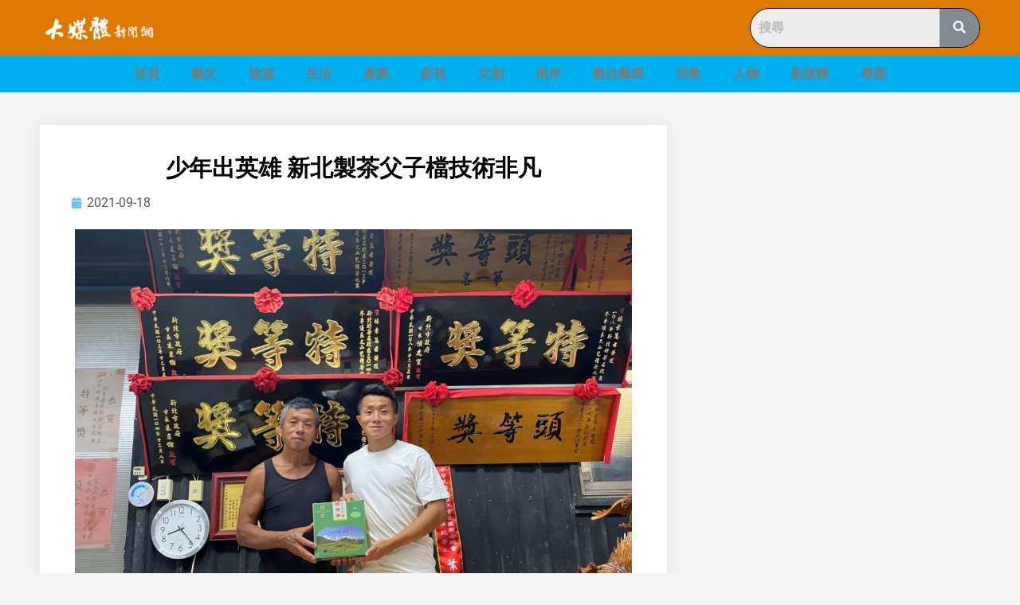

--- FILE ---
content_type: text/html; charset=UTF-8
request_url: https://newsmedia.today/%E5%B0%91%E5%B9%B4%E5%87%BA%E8%8B%B1%E9%9B%84-%E6%96%B0%E5%8C%97%E8%A3%BD%E8%8C%B6%E7%88%B6%E5%AD%90%E6%AA%94%E6%8A%80%E8%A1%93%E9%9D%9E%E5%87%A1/
body_size: 32912
content:
<!doctype html><html lang="zh-TW"><head><meta charset="UTF-8"><meta name="viewport" content="width=device-width, initial-scale=1"><link rel="profile" href="http://gmpg.org/xfn/11"><meta name='robots' content='index, follow, max-image-preview:large, max-snippet:-1, max-video-preview:-1'><style>img:is([sizes="auto" i],[sizes^="auto," i]){contain-intrinsic-size:3000px 1500px}</style><title>少年出英雄 新北製茶父子檔技術非凡 - 大媒體新聞網</title><meta name="description" content="新北茶界高手如雲，石碇地區鱷魚潭景點附近，一對父子葉文鵬及葉承軒製茶技術一流，遊客聞香而來品茶絡繹不絕，致力傳承好茶、好功夫。葉承軒在109年以年僅23歲最年輕之姿奪下「全國部分發酵茶製茶技術競賽」條形組冠軍，生產文山包種茶及東方美人茶品屢獲佳績，歡迎民眾選購品嚐。"><link rel="canonical" href="https://newsmedia.today/少年出英雄-新北製茶父子檔技術非凡/"><meta property="og:locale" content="zh_TW"><meta property="og:type" content="article"><meta property="og:title" content="少年出英雄 新北製茶父子檔技術非凡 - 大媒體新聞網"><meta property="og:description" content="新北茶界高手如雲，石碇地區鱷魚潭景點附近，一對父子葉文鵬及葉承軒製茶技術一流，遊客聞香而來品茶絡繹不絕，致力傳承好茶、好功夫。葉承軒在109年以年僅23歲最年輕之姿奪下「全國部分發酵茶製茶技術競賽」條形組冠軍，生產文山包種茶及東方美人茶品屢獲佳績，歡迎民眾選購品嚐。"><meta property="og:url" content="https://newsmedia.today/少年出英雄-新北製茶父子檔技術非凡/"><meta property="og:site_name" content="大媒體新聞網"><meta property="article:publisher" content="https://www.facebook.com/bigmedia.today/"><meta property="article:published_time" content="2021-09-18T06:18:49+00:00"><meta property="article:modified_time" content="2021-09-18T11:19:26+00:00"><meta property="og:image" content="https://storage.googleapis.com/stateless-newsmedia-today/2021/09/5946d743-葉承軒獲得109年全國部分發酵茶製茶技術競賽-條形組冠軍照-2-e1631953933930.jpg"><meta property="og:image:width" content="1200"><meta property="og:image:height" content="900"><meta property="og:image:type" content="image/jpeg"><meta name="author" content="大媒體 逯小兵"><meta name="twitter:card" content="summary_large_image"><meta name="twitter:label1" content="作者:"><meta name="twitter:data1" content="大媒體 逯小兵"><meta name="twitter:label2" content="預估閱讀時間"><meta name="twitter:data2" content="1 分鐘"><script type="application/ld+json" class="yoast-schema-graph">{"@context":"https://schema.org","@graph":[{"@type":"Article","@id":"https://newsmedia.today/%e5%b0%91%e5%b9%b4%e5%87%ba%e8%8b%b1%e9%9b%84-%e6%96%b0%e5%8c%97%e8%a3%bd%e8%8c%b6%e7%88%b6%e5%ad%90%e6%aa%94%e6%8a%80%e8%a1%93%e9%9d%9e%e5%87%a1/#article","isPartOf":{"@id":"https://newsmedia.today/%e5%b0%91%e5%b9%b4%e5%87%ba%e8%8b%b1%e9%9b%84-%e6%96%b0%e5%8c%97%e8%a3%bd%e8%8c%b6%e7%88%b6%e5%ad%90%e6%aa%94%e6%8a%80%e8%a1%93%e9%9d%9e%e5%87%a1/"},"author":{"name":"大媒體 逯小兵","@id":"https://newsmedia.today/#/schema/person/13ec9a35ed80138bcd896b0b5c7f8177"},"headline":"少年出英雄 新北製茶父子檔技術非凡","datePublished":"2021-09-18T06:18:49+00:00","dateModified":"2021-09-18T11:19:26+00:00","mainEntityOfPage":{"@id":"https://newsmedia.today/%e5%b0%91%e5%b9%b4%e5%87%ba%e8%8b%b1%e9%9b%84-%e6%96%b0%e5%8c%97%e8%a3%bd%e8%8c%b6%e7%88%b6%e5%ad%90%e6%aa%94%e6%8a%80%e8%a1%93%e9%9d%9e%e5%87%a1/"},"wordCount":10,"publisher":{"@id":"https://newsmedia.today/#organization"},"image":{"@id":"https://newsmedia.today/%e5%b0%91%e5%b9%b4%e5%87%ba%e8%8b%b1%e9%9b%84-%e6%96%b0%e5%8c%97%e8%a3%bd%e8%8c%b6%e7%88%b6%e5%ad%90%e6%aa%94%e6%8a%80%e8%a1%93%e9%9d%9e%e5%87%a1/#primaryimage"},"thumbnailUrl":"https://storage.googleapis.com/stateless-newsmedia-today/2021/09/c45b303e-葉文鵬與葉承軒父子檔合照-獲獎無數.jpg","keywords":["文山包種茶","東方美人茶","製茶技術競賽","製茶父子檔"],"articleSection":["產業"],"inLanguage":"zh-TW"},{"@type":"WebPage","@id":"https://newsmedia.today/%e5%b0%91%e5%b9%b4%e5%87%ba%e8%8b%b1%e9%9b%84-%e6%96%b0%e5%8c%97%e8%a3%bd%e8%8c%b6%e7%88%b6%e5%ad%90%e6%aa%94%e6%8a%80%e8%a1%93%e9%9d%9e%e5%87%a1/","url":"https://newsmedia.today/%e5%b0%91%e5%b9%b4%e5%87%ba%e8%8b%b1%e9%9b%84-%e6%96%b0%e5%8c%97%e8%a3%bd%e8%8c%b6%e7%88%b6%e5%ad%90%e6%aa%94%e6%8a%80%e8%a1%93%e9%9d%9e%e5%87%a1/","name":"少年出英雄 新北製茶父子檔技術非凡 - 大媒體新聞網","isPartOf":{"@id":"https://newsmedia.today/#website"},"primaryImageOfPage":{"@id":"https://newsmedia.today/%e5%b0%91%e5%b9%b4%e5%87%ba%e8%8b%b1%e9%9b%84-%e6%96%b0%e5%8c%97%e8%a3%bd%e8%8c%b6%e7%88%b6%e5%ad%90%e6%aa%94%e6%8a%80%e8%a1%93%e9%9d%9e%e5%87%a1/#primaryimage"},"image":{"@id":"https://newsmedia.today/%e5%b0%91%e5%b9%b4%e5%87%ba%e8%8b%b1%e9%9b%84-%e6%96%b0%e5%8c%97%e8%a3%bd%e8%8c%b6%e7%88%b6%e5%ad%90%e6%aa%94%e6%8a%80%e8%a1%93%e9%9d%9e%e5%87%a1/#primaryimage"},"thumbnailUrl":"https://storage.googleapis.com/stateless-newsmedia-today/2021/09/c45b303e-葉文鵬與葉承軒父子檔合照-獲獎無數.jpg","datePublished":"2021-09-18T06:18:49+00:00","dateModified":"2021-09-18T11:19:26+00:00","description":"新北茶界高手如雲，石碇地區鱷魚潭景點附近，一對父子葉文鵬及葉承軒製茶技術一流，遊客聞香而來品茶絡繹不絕，致力傳承好茶、好功夫。葉承軒在109年以年僅23歲最年輕之姿奪下「全國部分發酵茶製茶技術競賽」條形組冠軍，生產文山包種茶及東方美人茶品屢獲佳績，歡迎民眾選購品嚐。","breadcrumb":{"@id":"https://newsmedia.today/%e5%b0%91%e5%b9%b4%e5%87%ba%e8%8b%b1%e9%9b%84-%e6%96%b0%e5%8c%97%e8%a3%bd%e8%8c%b6%e7%88%b6%e5%ad%90%e6%aa%94%e6%8a%80%e8%a1%93%e9%9d%9e%e5%87%a1/#breadcrumb"},"inLanguage":"zh-TW","potentialAction":[{"@type":"ReadAction","target":["https://newsmedia.today/%e5%b0%91%e5%b9%b4%e5%87%ba%e8%8b%b1%e9%9b%84-%e6%96%b0%e5%8c%97%e8%a3%bd%e8%8c%b6%e7%88%b6%e5%ad%90%e6%aa%94%e6%8a%80%e8%a1%93%e9%9d%9e%e5%87%a1/"]}]},{"@type":"ImageObject","inLanguage":"zh-TW","@id":"https://newsmedia.today/%e5%b0%91%e5%b9%b4%e5%87%ba%e8%8b%b1%e9%9b%84-%e6%96%b0%e5%8c%97%e8%a3%bd%e8%8c%b6%e7%88%b6%e5%ad%90%e6%aa%94%e6%8a%80%e8%a1%93%e9%9d%9e%e5%87%a1/#primaryimage","url":"https://storage.googleapis.com/stateless-newsmedia-today/2021/09/c45b303e-葉文鵬與葉承軒父子檔合照-獲獎無數.jpg","contentUrl":"https://storage.googleapis.com/stateless-newsmedia-today/2021/09/c45b303e-葉文鵬與葉承軒父子檔合照-獲獎無數.jpg","width":1632,"height":1224,"caption":"葉文鵬與葉承軒父子檔獲獎無數"},{"@type":"BreadcrumbList","@id":"https://newsmedia.today/%e5%b0%91%e5%b9%b4%e5%87%ba%e8%8b%b1%e9%9b%84-%e6%96%b0%e5%8c%97%e8%a3%bd%e8%8c%b6%e7%88%b6%e5%ad%90%e6%aa%94%e6%8a%80%e8%a1%93%e9%9d%9e%e5%87%a1/#breadcrumb","itemListElement":[{"@type":"ListItem","position":1,"name":"首頁","item":"https://newsmedia.today/"},{"@type":"ListItem","position":2,"name":"少年出英雄 新北製茶父子檔技術非凡"}]},{"@type":"WebSite","@id":"https://newsmedia.today/#website","url":"https://newsmedia.today/","name":"大媒體新聞網","description":"大媒體娛樂文創&amp;產業平台","publisher":{"@id":"https://newsmedia.today/#organization"},"potentialAction":[{"@type":"SearchAction","target":{"@type":"EntryPoint","urlTemplate":"https://newsmedia.today/?s={search_term_string}"},"query-input":"required name=search_term_string"}],"inLanguage":"zh-TW"},{"@type":"Organization","@id":"https://newsmedia.today/#organization","name":"大媒體新聞網","url":"https://newsmedia.today/","logo":{"@type":"ImageObject","inLanguage":"zh-TW","@id":"https://newsmedia.today/#/schema/logo/image/","url":"https://storage.googleapis.com/stateless-newsmedia-today/2021/12/807f401e-newmedia-icon.png","contentUrl":"https://storage.googleapis.com/stateless-newsmedia-today/2021/12/807f401e-newmedia-icon.png","width":132,"height":131,"caption":"大媒體新聞網"},"image":{"@id":"https://newsmedia.today/#/schema/logo/image/"},"sameAs":["https://www.facebook.com/bigmedia.today/"]},{"@type":"Person","@id":"https://newsmedia.today/#/schema/person/13ec9a35ed80138bcd896b0b5c7f8177","name":"大媒體 逯小兵","image":{"@type":"ImageObject","inLanguage":"zh-TW","@id":"https://newsmedia.today/#/schema/person/image/","url":"https://secure.gravatar.com/avatar/d529b1ffbaa578ffcafcda568d4b815b3f0f811b87d5be64d5c4aadbbc850be3?s=96&d=mm&r=g","contentUrl":"https://secure.gravatar.com/avatar/d529b1ffbaa578ffcafcda568d4b815b3f0f811b87d5be64d5c4aadbbc850be3?s=96&d=mm&r=g","caption":"大媒體 逯小兵"}}]}</script><link rel='dns-prefetch' href='//static.addtoany.com'><link rel='dns-prefetch' href='//newsmedia.today'><link rel='dns-prefetch' href='//stats.wp.com'><link rel='dns-prefetch' href='//v0.wordpress.com'><link rel="alternate" type="application/rss+xml" title="訂閱《大媒體新聞網》&raquo; 資訊提供" href="https://newsmedia.today/feed/"><link rel="alternate" type="application/rss+xml" title="訂閱《大媒體新聞網》&raquo; 留言的資訊提供" href="https://newsmedia.today/comments/feed/"><link rel="alternate" type="application/rss+xml" title="訂閱《大媒體新聞網 》&raquo;〈少年出英雄 新北製茶父子檔技術非凡〉留言的資訊提供" href="https://newsmedia.today/%e5%b0%91%e5%b9%b4%e5%87%ba%e8%8b%b1%e9%9b%84-%e6%96%b0%e5%8c%97%e8%a3%bd%e8%8c%b6%e7%88%b6%e5%ad%90%e6%aa%94%e6%8a%80%e8%a1%93%e9%9d%9e%e5%87%a1/feed/"><script type="text/javascript">
window._wpemojiSettings = {"baseUrl":"https:\/\/s.w.org\/images\/core\/emoji\/16.0.1\/72x72\/","ext":".png","svgUrl":"https:\/\/s.w.org\/images\/core\/emoji\/16.0.1\/svg\/","svgExt":".svg","source":{"concatemoji":"https:\/\/newsmedia.today\/wp-includes\/js\/wp-emoji-release.min.js?ver=6.8.3"}};
!function(s,n){var o,i,e;function c(e){try{var t={supportTests:e,timestamp:(new Date).valueOf()};sessionStorage.setItem(o,JSON.stringify(t))}catch(e){}}function p(e,t,n){e.clearRect(0,0,e.canvas.width,e.canvas.height),e.fillText(t,0,0);var t=new Uint32Array(e.getImageData(0,0,e.canvas.width,e.canvas.height).data),a=(e.clearRect(0,0,e.canvas.width,e.canvas.height),e.fillText(n,0,0),new Uint32Array(e.getImageData(0,0,e.canvas.width,e.canvas.height).data));return t.every(function(e,t){return e===a[t]})}function u(e,t){e.clearRect(0,0,e.canvas.width,e.canvas.height),e.fillText(t,0,0);for(var n=e.getImageData(16,16,1,1),a=0;a<n.data.length;a++)if(0!==n.data[a])return!1;return!0}function f(e,t,n,a){switch(t){case"flag":return n(e,"\ud83c\udff3\ufe0f\u200d\u26a7\ufe0f","\ud83c\udff3\ufe0f\u200b\u26a7\ufe0f")?!1:!n(e,"\ud83c\udde8\ud83c\uddf6","\ud83c\udde8\u200b\ud83c\uddf6")&&!n(e,"\ud83c\udff4\udb40\udc67\udb40\udc62\udb40\udc65\udb40\udc6e\udb40\udc67\udb40\udc7f","\ud83c\udff4\u200b\udb40\udc67\u200b\udb40\udc62\u200b\udb40\udc65\u200b\udb40\udc6e\u200b\udb40\udc67\u200b\udb40\udc7f");case"emoji":return!a(e,"\ud83e\udedf")}return!1}function g(e,t,n,a){var r="undefined"!=typeof WorkerGlobalScope&&self instanceof WorkerGlobalScope?new OffscreenCanvas(300,150):s.createElement("canvas"),o=r.getContext("2d",{willReadFrequently:!0}),i=(o.textBaseline="top",o.font="600 32px Arial",{});return e.forEach(function(e){i[e]=t(o,e,n,a)}),i}function t(e){var t=s.createElement("script");t.src=e,t.defer=!0,s.head.appendChild(t)}"undefined"!=typeof Promise&&(o="wpEmojiSettingsSupports",i=["flag","emoji"],n.supports={everything:!0,everythingExceptFlag:!0},e=new Promise(function(e){s.addEventListener("DOMContentLoaded",e,{once:!0})}),new Promise(function(t){var n=function(){try{var e=JSON.parse(sessionStorage.getItem(o));if("object"==typeof e&&"number"==typeof e.timestamp&&(new Date).valueOf()<e.timestamp+604800&&"object"==typeof e.supportTests)return e.supportTests}catch(e){}return null}();if(!n){if("undefined"!=typeof Worker&&"undefined"!=typeof OffscreenCanvas&&"undefined"!=typeof URL&&URL.createObjectURL&&"undefined"!=typeof Blob)try{var e="postMessage("+g.toString()+"("+[JSON.stringify(i),f.toString(),p.toString(),u.toString()].join(",")+"));",a=new Blob([e],{type:"text/javascript"}),r=new Worker(URL.createObjectURL(a),{name:"wpTestEmojiSupports"});return void(r.onmessage=function(e){c(n=e.data),r.terminate(),t(n)})}catch(e){}c(n=g(i,f,p,u))}t(n)}).then(function(e){for(var t in e)n.supports[t]=e[t],n.supports.everything=n.supports.everything&&n.supports[t],"flag"!==t&&(n.supports.everythingExceptFlag=n.supports.everythingExceptFlag&&n.supports[t]);n.supports.everythingExceptFlag=n.supports.everythingExceptFlag&&!n.supports.flag,n.DOMReady=!1,n.readyCallback=function(){n.DOMReady=!0}}).then(function(){return e}).then(function(){var e;n.supports.everything||(n.readyCallback(),(e=n.source||{}).concatemoji?t(e.concatemoji):e.wpemoji&&e.twemoji&&(t(e.twemoji),t(e.wpemoji)))}))}((window,document),window._wpemojiSettings);
</script><style id='wp-emoji-styles-inline-css' type='text/css'>img.wp-smiley,img.emoji{display:inline !important;border:none !important;box-shadow:none !important;height:1em !important;width:1em !important;margin:0 0.07em !important;vertical-align:-0.1em !important;background:none !important;padding:0 !important}</style><link rel='stylesheet' id='wp-block-library-css' href='https://newsmedia.today/wp-includes/css/dist/block-library/style.min.css?ver=6.8.3' type='text/css' media='all'><style id='wp-block-library-inline-css' type='text/css'>.has-text-align-justify{text-align:justify}</style><style id='classic-theme-styles-inline-css' type='text/css'>.wp-block-button__link{color:#fff;background-color:#32373c;border-radius:9999px;box-shadow:none;text-decoration:none;padding:calc(.667em + 2px) calc(1.333em + 2px);font-size:1.125em}.wp-block-file__button{background:#32373c;color:#fff;text-decoration:none}</style><link rel='stylesheet' id='mediaelement-css' href='https://newsmedia.today/wp-includes/js/mediaelement/mediaelementplayer-legacy.min.css?ver=4.2.17' type='text/css' media='all'><link rel='stylesheet' id='wp-mediaelement-css' href='https://newsmedia.today/wp-includes/js/mediaelement/wp-mediaelement.min.css?ver=6.8.3' type='text/css' media='all'><style id='jetpack-sharing-buttons-style-inline-css' type='text/css'>.jetpack-sharing-buttons__services-list{display:flex;flex-direction:row;flex-wrap:wrap;gap:0;list-style-type:none;margin:5px;padding:0}.jetpack-sharing-buttons__services-list.has-small-icon-size{font-size:12px}.jetpack-sharing-buttons__services-list.has-normal-icon-size{font-size:16px}.jetpack-sharing-buttons__services-list.has-large-icon-size{font-size:24px}.jetpack-sharing-buttons__services-list.has-huge-icon-size{font-size:36px}@media print{.jetpack-sharing-buttons__services-list{display:none!important}}ul.jetpack-sharing-buttons__services-list.has-background{padding:1.25em 2.375em}</style><link rel='stylesheet' id='jet-engine-frontend-css' href='https://newsmedia.today/wp-content/plugins/jet-engine/assets/css/frontend.css?ver=3.4.0' type='text/css' media='all'><style id='global-styles-inline-css' type='text/css'>:root{--wp--preset--aspect-ratio--square:1;--wp--preset--aspect-ratio--4-3:4/3;--wp--preset--aspect-ratio--3-4:3/4;--wp--preset--aspect-ratio--3-2:3/2;--wp--preset--aspect-ratio--2-3:2/3;--wp--preset--aspect-ratio--16-9:16/9;--wp--preset--aspect-ratio--9-16:9/16;--wp--preset--color--black:#000000;--wp--preset--color--cyan-bluish-gray:#abb8c3;--wp--preset--color--white:#ffffff;--wp--preset--color--pale-pink:#f78da7;--wp--preset--color--vivid-red:#cf2e2e;--wp--preset--color--luminous-vivid-orange:#ff6900;--wp--preset--color--luminous-vivid-amber:#fcb900;--wp--preset--color--light-green-cyan:#7bdcb5;--wp--preset--color--vivid-green-cyan:#00d084;--wp--preset--color--pale-cyan-blue:#8ed1fc;--wp--preset--color--vivid-cyan-blue:#0693e3;--wp--preset--color--vivid-purple:#9b51e0;--wp--preset--gradient--vivid-cyan-blue-to-vivid-purple:linear-gradient(135deg,rgba(6,147,227,1) 0%,rgb(155,81,224) 100%);--wp--preset--gradient--light-green-cyan-to-vivid-green-cyan:linear-gradient(135deg,rgb(122,220,180) 0%,rgb(0,208,130) 100%);--wp--preset--gradient--luminous-vivid-amber-to-luminous-vivid-orange:linear-gradient(135deg,rgba(252,185,0,1) 0%,rgba(255,105,0,1) 100%);--wp--preset--gradient--luminous-vivid-orange-to-vivid-red:linear-gradient(135deg,rgba(255,105,0,1) 0%,rgb(207,46,46) 100%);--wp--preset--gradient--very-light-gray-to-cyan-bluish-gray:linear-gradient(135deg,rgb(238,238,238) 0%,rgb(169,184,195) 100%);--wp--preset--gradient--cool-to-warm-spectrum:linear-gradient(135deg,rgb(74,234,220) 0%,rgb(151,120,209) 20%,rgb(207,42,186) 40%,rgb(238,44,130) 60%,rgb(251,105,98) 80%,rgb(254,248,76) 100%);--wp--preset--gradient--blush-light-purple:linear-gradient(135deg,rgb(255,206,236) 0%,rgb(152,150,240) 100%);--wp--preset--gradient--blush-bordeaux:linear-gradient(135deg,rgb(254,205,165) 0%,rgb(254,45,45) 50%,rgb(107,0,62) 100%);--wp--preset--gradient--luminous-dusk:linear-gradient(135deg,rgb(255,203,112) 0%,rgb(199,81,192) 50%,rgb(65,88,208) 100%);--wp--preset--gradient--pale-ocean:linear-gradient(135deg,rgb(255,245,203) 0%,rgb(182,227,212) 50%,rgb(51,167,181) 100%);--wp--preset--gradient--electric-grass:linear-gradient(135deg,rgb(202,248,128) 0%,rgb(113,206,126) 100%);--wp--preset--gradient--midnight:linear-gradient(135deg,rgb(2,3,129) 0%,rgb(40,116,252) 100%);--wp--preset--font-size--small:13px;--wp--preset--font-size--medium:20px;--wp--preset--font-size--large:36px;--wp--preset--font-size--x-large:42px;--wp--preset--spacing--20:0.44rem;--wp--preset--spacing--30:0.67rem;--wp--preset--spacing--40:1rem;--wp--preset--spacing--50:1.5rem;--wp--preset--spacing--60:2.25rem;--wp--preset--spacing--70:3.38rem;--wp--preset--spacing--80:5.06rem;--wp--preset--shadow--natural:6px 6px 9px rgba(0,0,0,0.2);--wp--preset--shadow--deep:12px 12px 50px rgba(0,0,0,0.4);--wp--preset--shadow--sharp:6px 6px 0px rgba(0,0,0,0.2);--wp--preset--shadow--outlined:6px 6px 0px -3px rgba(255,255,255,1),6px 6px rgba(0,0,0,1);--wp--preset--shadow--crisp:6px 6px 0px rgba(0,0,0,1)}:where(.is-layout-flex){gap:0.5em}:where(.is-layout-grid){gap:0.5em}body .is-layout-flex{display:flex}.is-layout-flex{flex-wrap:wrap;align-items:center}.is-layout-flex >:is(*,div){margin:0}body .is-layout-grid{display:grid}.is-layout-grid >:is(*,div){margin:0}:where(.wp-block-columns.is-layout-flex){gap:2em}:where(.wp-block-columns.is-layout-grid){gap:2em}:where(.wp-block-post-template.is-layout-flex){gap:1.25em}:where(.wp-block-post-template.is-layout-grid){gap:1.25em}.has-black-color{color:var(--wp--preset--color--black) !important}.has-cyan-bluish-gray-color{color:var(--wp--preset--color--cyan-bluish-gray) !important}.has-white-color{color:var(--wp--preset--color--white) !important}.has-pale-pink-color{color:var(--wp--preset--color--pale-pink) !important}.has-vivid-red-color{color:var(--wp--preset--color--vivid-red) !important}.has-luminous-vivid-orange-color{color:var(--wp--preset--color--luminous-vivid-orange) !important}.has-luminous-vivid-amber-color{color:var(--wp--preset--color--luminous-vivid-amber) !important}.has-light-green-cyan-color{color:var(--wp--preset--color--light-green-cyan) !important}.has-vivid-green-cyan-color{color:var(--wp--preset--color--vivid-green-cyan) !important}.has-pale-cyan-blue-color{color:var(--wp--preset--color--pale-cyan-blue) !important}.has-vivid-cyan-blue-color{color:var(--wp--preset--color--vivid-cyan-blue) !important}.has-vivid-purple-color{color:var(--wp--preset--color--vivid-purple) !important}.has-black-background-color{background-color:var(--wp--preset--color--black) !important}.has-cyan-bluish-gray-background-color{background-color:var(--wp--preset--color--cyan-bluish-gray) !important}.has-white-background-color{background-color:var(--wp--preset--color--white) !important}.has-pale-pink-background-color{background-color:var(--wp--preset--color--pale-pink) !important}.has-vivid-red-background-color{background-color:var(--wp--preset--color--vivid-red) !important}.has-luminous-vivid-orange-background-color{background-color:var(--wp--preset--color--luminous-vivid-orange) !important}.has-luminous-vivid-amber-background-color{background-color:var(--wp--preset--color--luminous-vivid-amber) !important}.has-light-green-cyan-background-color{background-color:var(--wp--preset--color--light-green-cyan) !important}.has-vivid-green-cyan-background-color{background-color:var(--wp--preset--color--vivid-green-cyan) !important}.has-pale-cyan-blue-background-color{background-color:var(--wp--preset--color--pale-cyan-blue) !important}.has-vivid-cyan-blue-background-color{background-color:var(--wp--preset--color--vivid-cyan-blue) !important}.has-vivid-purple-background-color{background-color:var(--wp--preset--color--vivid-purple) !important}.has-black-border-color{border-color:var(--wp--preset--color--black) !important}.has-cyan-bluish-gray-border-color{border-color:var(--wp--preset--color--cyan-bluish-gray) !important}.has-white-border-color{border-color:var(--wp--preset--color--white) !important}.has-pale-pink-border-color{border-color:var(--wp--preset--color--pale-pink) !important}.has-vivid-red-border-color{border-color:var(--wp--preset--color--vivid-red) !important}.has-luminous-vivid-orange-border-color{border-color:var(--wp--preset--color--luminous-vivid-orange) !important}.has-luminous-vivid-amber-border-color{border-color:var(--wp--preset--color--luminous-vivid-amber) !important}.has-light-green-cyan-border-color{border-color:var(--wp--preset--color--light-green-cyan) !important}.has-vivid-green-cyan-border-color{border-color:var(--wp--preset--color--vivid-green-cyan) !important}.has-pale-cyan-blue-border-color{border-color:var(--wp--preset--color--pale-cyan-blue) !important}.has-vivid-cyan-blue-border-color{border-color:var(--wp--preset--color--vivid-cyan-blue) !important}.has-vivid-purple-border-color{border-color:var(--wp--preset--color--vivid-purple) !important}.has-vivid-cyan-blue-to-vivid-purple-gradient-background{background:var(--wp--preset--gradient--vivid-cyan-blue-to-vivid-purple) !important}.has-light-green-cyan-to-vivid-green-cyan-gradient-background{background:var(--wp--preset--gradient--light-green-cyan-to-vivid-green-cyan) !important}.has-luminous-vivid-amber-to-luminous-vivid-orange-gradient-background{background:var(--wp--preset--gradient--luminous-vivid-amber-to-luminous-vivid-orange) !important}.has-luminous-vivid-orange-to-vivid-red-gradient-background{background:var(--wp--preset--gradient--luminous-vivid-orange-to-vivid-red) !important}.has-very-light-gray-to-cyan-bluish-gray-gradient-background{background:var(--wp--preset--gradient--very-light-gray-to-cyan-bluish-gray) !important}.has-cool-to-warm-spectrum-gradient-background{background:var(--wp--preset--gradient--cool-to-warm-spectrum) !important}.has-blush-light-purple-gradient-background{background:var(--wp--preset--gradient--blush-light-purple) !important}.has-blush-bordeaux-gradient-background{background:var(--wp--preset--gradient--blush-bordeaux) !important}.has-luminous-dusk-gradient-background{background:var(--wp--preset--gradient--luminous-dusk) !important}.has-pale-ocean-gradient-background{background:var(--wp--preset--gradient--pale-ocean) !important}.has-electric-grass-gradient-background{background:var(--wp--preset--gradient--electric-grass) !important}.has-midnight-gradient-background{background:var(--wp--preset--gradient--midnight) !important}.has-small-font-size{font-size:var(--wp--preset--font-size--small) !important}.has-medium-font-size{font-size:var(--wp--preset--font-size--medium) !important}.has-large-font-size{font-size:var(--wp--preset--font-size--large) !important}.has-x-large-font-size{font-size:var(--wp--preset--font-size--x-large) !important}:where(.wp-block-post-template.is-layout-flex){gap:1.25em}:where(.wp-block-post-template.is-layout-grid){gap:1.25em}:where(.wp-block-columns.is-layout-flex){gap:2em}:where(.wp-block-columns.is-layout-grid){gap:2em}:root:where(.wp-block-pullquote){font-size:1.5em;line-height:1.6}</style><link rel='stylesheet' id='hfe-style-css' href='https://newsmedia.today/wp-content/plugins/header-footer-elementor/assets/css/header-footer-elementor.css?ver=1.6.26' type='text/css' media='all'><link rel='stylesheet' id='elementor-icons-css' href='https://newsmedia.today/wp-content/plugins/elementor/assets/lib/eicons/css/elementor-icons.min.css?ver=5.36.0' type='text/css' media='all'><link rel='stylesheet' id='elementor-frontend-css' href='https://newsmedia.today/wp-content/plugins/elementor/assets/css/frontend.min.css?ver=3.28.4' type='text/css' media='all'><link rel='stylesheet' id='elementor-post-4046030-css' href='https://newsmedia.today/wp-content/uploads/elementor/css/post-4046030.css?ver=1746760863' type='text/css' media='all'><link rel='stylesheet' id='font-awesome-5-all-css' href='https://newsmedia.today/wp-content/plugins/elementor/assets/lib/font-awesome/css/all.min.css?ver=3.28.4' type='text/css' media='all'><link rel='stylesheet' id='font-awesome-4-shim-css' href='https://newsmedia.today/wp-content/plugins/elementor/assets/lib/font-awesome/css/v4-shims.min.css?ver=3.28.4' type='text/css' media='all'><link rel='stylesheet' id='skelementor-style-css' href='https://newsmedia.today/wp-content/themes/skelementor/style.css?ver=6.8.3' type='text/css' media='all'><link rel='stylesheet' id='widget-image-css' href='https://newsmedia.today/wp-content/plugins/elementor/assets/css/widget-image.min.css?ver=3.28.4' type='text/css' media='all'><link rel='stylesheet' id='widget-search-form-css' href='https://newsmedia.today/wp-content/plugins/elementor-pro/assets/css/widget-search-form.min.css?ver=3.28.4' type='text/css' media='all'><link rel='stylesheet' id='elementor-icons-shared-0-css' href='https://newsmedia.today/wp-content/plugins/elementor/assets/lib/font-awesome/css/fontawesome.min.css?ver=5.15.3' type='text/css' media='all'><link rel='stylesheet' id='elementor-icons-fa-solid-css' href='https://newsmedia.today/wp-content/plugins/elementor/assets/lib/font-awesome/css/solid.min.css?ver=5.15.3' type='text/css' media='all'><link rel='stylesheet' id='e-sticky-css' href='https://newsmedia.today/wp-content/plugins/elementor-pro/assets/css/modules/sticky.min.css?ver=3.28.4' type='text/css' media='all'><link rel='stylesheet' id='widget-nav-menu-css' href='https://newsmedia.today/wp-content/plugins/elementor-pro/assets/css/widget-nav-menu.min.css?ver=3.28.4' type='text/css' media='all'><link rel='stylesheet' id='widget-heading-css' href='https://newsmedia.today/wp-content/plugins/elementor/assets/css/widget-heading.min.css?ver=3.28.4' type='text/css' media='all'><link rel='stylesheet' id='widget-post-info-css' href='https://newsmedia.today/wp-content/plugins/elementor-pro/assets/css/widget-post-info.min.css?ver=3.28.4' type='text/css' media='all'><link rel='stylesheet' id='widget-icon-list-css' href='https://newsmedia.today/wp-content/plugins/elementor/assets/css/widget-icon-list.min.css?ver=3.28.4' type='text/css' media='all'><link rel='stylesheet' id='elementor-icons-fa-regular-css' href='https://newsmedia.today/wp-content/plugins/elementor/assets/lib/font-awesome/css/regular.min.css?ver=5.15.3' type='text/css' media='all'><link rel='stylesheet' id='widget-social-css' href='https://newsmedia.today/wp-content/plugins/elementor-pro/assets/css/widget-social.min.css?ver=3.28.4' type='text/css' media='all'><link rel='stylesheet' id='widget-posts-css' href='https://newsmedia.today/wp-content/plugins/elementor-pro/assets/css/widget-posts.min.css?ver=3.28.4' type='text/css' media='all'><link rel='stylesheet' id='elementor-post-4046045-css' href='https://newsmedia.today/wp-content/uploads/elementor/css/post-4046045.css?ver=1746760863' type='text/css' media='all'><link rel='stylesheet' id='hfe-widgets-style-css' href='https://newsmedia.today/wp-content/plugins/header-footer-elementor/inc/widgets-css/frontend.css?ver=1.6.26' type='text/css' media='all'><link rel='stylesheet' id='elementor-post-4046040-css' href='https://newsmedia.today/wp-content/uploads/elementor/css/post-4046040.css?ver=1749399303' type='text/css' media='all'><link rel='stylesheet' id='addtoany-css' href='https://newsmedia.today/wp-content/plugins/add-to-any/addtoany.min.css?ver=1.16' type='text/css' media='all'><link rel='stylesheet' id='elementor-gf-local-roboto-css' href='https://newsmedia.today/wp-content/uploads/elementor/google-fonts/css/roboto.css?ver=1746760541' type='text/css' media='all'><link rel='stylesheet' id='elementor-gf-local-robotoslab-css' href='https://newsmedia.today/wp-content/uploads/elementor/google-fonts/css/robotoslab.css?ver=1746760548' type='text/css' media='all'><link rel='stylesheet' id='elementor-gf-local-notosanstc-css' href='https://newsmedia.today/wp-content/uploads/elementor/google-fonts/css/notosanstc.css?ver=1746763227' type='text/css' media='all'><link rel='stylesheet' id='elementor-gf-local-merriweather-css' href='https://newsmedia.today/wp-content/uploads/elementor/google-fonts/css/merriweather.css?ver=1746763158' type='text/css' media='all'><link rel='stylesheet' id='jetpack_css-css' href='https://newsmedia.today/wp-content/plugins/jetpack/css/jetpack.css?ver=13.1.4' type='text/css' media='all'><script type="text/javascript">window._nslDOMReady = function (callback) {if ( document.readyState === "complete" || document.readyState === "interactive" ) {callback();} else {document.addEventListener( "DOMContentLoaded", callback );}};</script><script type="text/javascript" id="addtoany-core-js-before">
window.a2a_config=window.a2a_config||{};a2a_config.callbacks=[];a2a_config.overlays=[];a2a_config.templates={};a2a_localize = {Share: "分享",Save: "儲存",Subscribe: "訂閱",Email: "電子郵件",Bookmark: "書籤",ShowAll: "全部顯示",ShowLess: "顯示較少",FindServices: "尋找服務",FindAnyServiceToAddTo: "立即尋找想要新增的服務",PoweredBy: "開發團隊:",ShareViaEmail: "透過電子郵件分享",SubscribeViaEmail: "透過電子郵件訂閱",BookmarkInYourBrowser: "在瀏覽器中加入書籤",BookmarkInstructions: "按下 Ctrl+D 或 \u2318+D 將這個頁面加入書籤",AddToYourFavorites: "新增至 [我的最愛]",SendFromWebOrProgram: "透過任何電子郵件地址或電子郵件程式傳送",EmailProgram: "電子郵件程式",More: "進一步了解...",ThanksForSharing: "感謝分享！",ThanksForFollowing: "感謝追蹤！"
};
</script><script type="text/javascript" async src="https://static.addtoany.com/menu/page.js" id="addtoany-core-js"></script><script type="text/javascript" src="https://newsmedia.today/wp-includes/js/jquery/jquery.min.js?ver=3.7.1" id="jquery-core-js"></script><script type="text/javascript" src="https://newsmedia.today/wp-includes/js/jquery/jquery-migrate.min.js?ver=3.4.1" id="jquery-migrate-js"></script><script type="text/javascript" async src="https://newsmedia.today/wp-content/plugins/add-to-any/addtoany.min.js?ver=1.1" id="addtoany-jquery-js"></script><script type="text/javascript" src="https://newsmedia.today/wp-content/plugins/elementor/assets/lib/font-awesome/js/v4-shims.min.js?ver=3.28.4" id="font-awesome-4-shim-js"></script><link rel="https://api.w.org/" href="https://newsmedia.today/wp-json/"><link rel="alternate" title="JSON" type="application/json" href="https://newsmedia.today/wp-json/wp/v2/posts/4104932"><link rel="EditURI" type="application/rsd+xml" title="RSD" href="https://newsmedia.today/xmlrpc.php?rsd"><meta name="generator" content="WordPress 6.8.3"><link rel='shortlink' href='https://bit.ly/39hoPSb'><link rel="alternate" title="oEmbed (JSON)" type="application/json+oembed" href="https://newsmedia.today/wp-json/oembed/1.0/embed?url=https%3A%2F%2Fnewsmedia.today%2F%25e5%25b0%2591%25e5%25b9%25b4%25e5%2587%25ba%25e8%258b%25b1%25e9%259b%2584-%25e6%2596%25b0%25e5%258c%2597%25e8%25a3%25bd%25e8%258c%25b6%25e7%2588%25b6%25e5%25ad%2590%25e6%25aa%2594%25e6%258a%2580%25e8%25a1%2593%25e9%259d%259e%25e5%2587%25a1%2F"><link rel="alternate" title="oEmbed (XML)" type="text/xml+oembed" href="https://newsmedia.today/wp-json/oembed/1.0/embed?url=https%3A%2F%2Fnewsmedia.today%2F%25e5%25b0%2591%25e5%25b9%25b4%25e5%2587%25ba%25e8%258b%25b1%25e9%259b%2584-%25e6%2596%25b0%25e5%258c%2597%25e8%25a3%25bd%25e8%258c%25b6%25e7%2588%25b6%25e5%25ad%2590%25e6%25aa%2594%25e6%258a%2580%25e8%25a1%2593%25e9%259d%259e%25e5%2587%25a1%2F&#038;format=xml"><style>img#wpstats{display:none}</style><script>document.documentElement.className = document.documentElement.className.replace('no-js', 'js');</script><style>.no-js img.lazyload{display:none}figure.wp-block-image img.lazyloading{min-width:150px}.lazyload{opacity:0}.lazyloading{border:0 !important;opacity:1;background:rgba(255,255,255,0) url('https://newsmedia.today/wp-content/plugins/wp-smush-pro/app/assets/images/smush-lazyloader-2.gif') no-repeat center !important;background-size:16px auto !important;min-width:16px}</style><script async src="https://www.googletagmanager.com/gtag/js?id=G-C64LBGEH21&l=beehiveDataLayer"></script><script>window.beehiveDataLayer = window.beehiveDataLayer || [];function beehive_ga() {beehiveDataLayer.push(arguments);}beehive_ga('js', new Date())
beehive_ga('config', 'G-C64LBGEH21', {'anonymize_ip': false,'allow_google_signals': false,})
</script><meta name="generator" content="Elementor 3.28.4; features: additional_custom_breakpoints, e_local_google_fonts; settings: css_print_method-external, google_font-enabled, font_display-auto"><style>.e-con.e-parent:nth-of-type(n+4):not(.e-lazyloaded):not(.e-no-lazyload),.e-con.e-parent:nth-of-type(n+4):not(.e-lazyloaded):not(.e-no-lazyload) *{background-image:none !important}@media screen and (max-height:1024px){.e-con.e-parent:nth-of-type(n+3):not(.e-lazyloaded):not(.e-no-lazyload),.e-con.e-parent:nth-of-type(n+3):not(.e-lazyloaded):not(.e-no-lazyload) *{background-image:none !important}}@media screen and (max-height:640px){.e-con.e-parent:nth-of-type(n+2):not(.e-lazyloaded):not(.e-no-lazyload),.e-con.e-parent:nth-of-type(n+2):not(.e-lazyloaded):not(.e-no-lazyload) *{background-image:none !important}}</style><link rel="icon" href="https://storage.googleapis.com/stateless-newsmedia-today/2020/12/fbc11df5-cropped-b0a06efe-news-logo-32x32.png" sizes="32x32"><link rel="icon" href="https://storage.googleapis.com/stateless-newsmedia-today/2020/12/fbc11df5-cropped-b0a06efe-news-logo-192x192.png" sizes="192x192"><link rel="apple-touch-icon" href="https://storage.googleapis.com/stateless-newsmedia-today/2020/12/fbc11df5-cropped-b0a06efe-news-logo-180x180.png"><meta name="msapplication-TileImage" content="https://storage.googleapis.com/stateless-newsmedia-today/2020/12/fbc11df5-cropped-b0a06efe-news-logo-270x270.png"><style type="text/css">div.nsl-container[data-align="left"]{text-align:left}div.nsl-container[data-align="center"]{text-align:center}div.nsl-container[data-align="right"]{text-align:right}div.nsl-container div.nsl-container-buttons a[data-plugin="nsl"]{text-decoration:none;box-shadow:none;border:0}div.nsl-container .nsl-container-buttons{display:flex;padding:5px 0}div.nsl-container.nsl-container-block .nsl-container-buttons{display:inline-grid;grid-template-columns:minmax(145px,auto)}div.nsl-container-block-fullwidth .nsl-container-buttons{flex-flow:column;align-items:center}div.nsl-container-block-fullwidth .nsl-container-buttons a,div.nsl-container-block .nsl-container-buttons a{flex:1 1 auto;display:block;margin:5px 0;width:100%}div.nsl-container-inline{margin:-5px;text-align:left}div.nsl-container-inline .nsl-container-buttons{justify-content:center;flex-wrap:wrap}div.nsl-container-inline .nsl-container-buttons a{margin:5px;display:inline-block}div.nsl-container-grid .nsl-container-buttons{flex-flow:row;align-items:center;flex-wrap:wrap}div.nsl-container-grid .nsl-container-buttons a{flex:1 1 auto;display:block;margin:5px;max-width:280px;width:100%}@media only screen and (min-width:650px){div.nsl-container-grid .nsl-container-buttons a{width:auto}}div.nsl-container .nsl-button{cursor:pointer;vertical-align:top;border-radius:4px}div.nsl-container .nsl-button-default{color:#fff;display:flex}div.nsl-container .nsl-button-icon{display:inline-block}div.nsl-container .nsl-button-svg-container{flex:0 0 auto;padding:8px;display:flex;align-items:center}div.nsl-container svg{height:24px;width:24px;vertical-align:top}div.nsl-container .nsl-button-default div.nsl-button-label-container{margin:0 24px 0 12px;padding:10px 0;font-family:Helvetica,Arial,sans-serif;font-size:16px;line-height:20px;letter-spacing:.25px;overflow:hidden;text-align:center;text-overflow:clip;white-space:nowrap;flex:1 1 auto;-webkit-font-smoothing:antialiased;-moz-osx-font-smoothing:grayscale;text-transform:none;display:inline-block}div.nsl-container .nsl-button-google[data-skin="dark"] .nsl-button-svg-container{margin:1px;padding:7px;border-radius:3px;background:#fff}div.nsl-container .nsl-button-google[data-skin="light"]{border-radius:1px;box-shadow:0 1px 5px 0 rgba(0,0,0,.25);color:RGBA(0,0,0,0.54)}div.nsl-container .nsl-button-apple .nsl-button-svg-container{padding:0 6px}div.nsl-container .nsl-button-apple .nsl-button-svg-container svg{height:40px;width:auto}div.nsl-container .nsl-button-apple[data-skin="light"]{color:#000;box-shadow:0 0 0 1px #000}div.nsl-container .nsl-button-facebook[data-skin="white"]{color:#000;box-shadow:inset 0 0 0 1px #000}div.nsl-container .nsl-button-facebook[data-skin="light"]{color:#1877F2;box-shadow:inset 0 0 0 1px #1877F2}div.nsl-container .nsl-button-spotify[data-skin="white"]{color:#191414;box-shadow:inset 0 0 0 1px #191414}div.nsl-container .nsl-button-apple div.nsl-button-label-container{font-size:17px;font-family:-apple-system,BlinkMacSystemFont,"Segoe UI",Roboto,Helvetica,Arial,sans-serif,"Apple Color Emoji","Segoe UI Emoji","Segoe UI Symbol"}div.nsl-container .nsl-button-slack div.nsl-button-label-container{font-size:17px;font-family:-apple-system,BlinkMacSystemFont,"Segoe UI",Roboto,Helvetica,Arial,sans-serif,"Apple Color Emoji","Segoe UI Emoji","Segoe UI Symbol"}div.nsl-container .nsl-button-slack[data-skin="light"]{color:#000000;box-shadow:inset 0 0 0 1px #DDDDDD}div.nsl-container .nsl-button-tiktok[data-skin="light"]{color:#161823;box-shadow:0 0 0 1px rgba(22,24,35,0.12)}div.nsl-container .nsl-button-kakao{color:rgba(0,0,0,0.85)}.nsl-clear{clear:both}.nsl-container{clear:both}.nsl-disabled-provider .nsl-button{filter:grayscale(1);opacity:0.8}div.nsl-container-inline[data-align="left"] .nsl-container-buttons{justify-content:flex-start}div.nsl-container-inline[data-align="center"] .nsl-container-buttons{justify-content:center}div.nsl-container-inline[data-align="right"] .nsl-container-buttons{justify-content:flex-end}div.nsl-container-grid[data-align="left"] .nsl-container-buttons{justify-content:flex-start}div.nsl-container-grid[data-align="center"] .nsl-container-buttons{justify-content:center}div.nsl-container-grid[data-align="right"] .nsl-container-buttons{justify-content:flex-end}div.nsl-container-grid[data-align="space-around"] .nsl-container-buttons{justify-content:space-around}div.nsl-container-grid[data-align="space-between"] .nsl-container-buttons{justify-content:space-between}#nsl-redirect-overlay{display:flex;flex-direction:column;justify-content:center;align-items:center;position:fixed;z-index:1000000;left:0;top:0;width:100%;height:100%;backdrop-filter:blur(1px);background-color:RGBA(0,0,0,.32);}#nsl-redirect-overlay-container{display:flex;flex-direction:column;justify-content:center;align-items:center;background-color:white;padding:30px;border-radius:10px}#nsl-redirect-overlay-spinner{content:'';display:block;margin:20px;border:9px solid RGBA(0,0,0,.6);border-top:9px solid #fff;border-radius:50%;box-shadow:inset 0 0 0 1px RGBA(0,0,0,.6),0 0 0 1px RGBA(0,0,0,.6);width:40px;height:40px;animation:nsl-loader-spin 2s linear infinite}@keyframes nsl-loader-spin{0%{transform:rotate(0deg)}to{transform:rotate(360deg)}}#nsl-redirect-overlay-title{font-family:-apple-system,BlinkMacSystemFont,"Segoe UI",Roboto,Oxygen-Sans,Ubuntu,Cantarell,"Helvetica Neue",sans-serif;font-size:18px;font-weight:bold;color:#3C434A}#nsl-redirect-overlay-text{font-family:-apple-system,BlinkMacSystemFont,"Segoe UI",Roboto,Oxygen-Sans,Ubuntu,Cantarell,"Helvetica Neue",sans-serif;text-align:center;font-size:14px;color:#3C434A}</style><style type="text/css">#nsl-notices-fallback{position:fixed;right:10px;top:10px;z-index:10000}.admin-bar #nsl-notices-fallback{top:42px}#nsl-notices-fallback > div{position:relative;background:#fff;border-left:4px solid #fff;box-shadow:0 1px 1px 0 rgba(0,0,0,.1);margin:5px 15px 2px;padding:1px 20px}#nsl-notices-fallback > div.error{display:block;border-left-color:#dc3232}#nsl-notices-fallback > div.updated{display:block;border-left-color:#46b450}#nsl-notices-fallback p{margin:.5em 0;padding:2px}#nsl-notices-fallback > div:after{position:absolute;right:5px;top:5px;content:'\00d7';display:block;height:16px;width:16px;line-height:16px;text-align:center;font-size:20px;cursor:pointer}</style></head><body class="wp-singular post-template-default single single-post postid-4104932 single-format-standard wp-custom-logo wp-theme-skelementor ehf-template-skelementor ehf-stylesheet-skelementor elementor-default elementor-kit-4046030 elementor-page-4046040"><div data-elementor-type="header" data-elementor-id="4046045" class="elementor elementor-4046045 elementor-location-header" data-elementor-post-type="elementor_library"><section class="elementor-section elementor-top-section elementor-element elementor-element-dd94867 elementor-section-stretched elementor-section-height-min-height elementor-section-boxed elementor-section-height-default elementor-section-items-middle" data-id="dd94867" data-element_type="section" data-settings="{&quot;background_background&quot;:&quot;classic&quot;,&quot;sticky&quot;:&quot;top&quot;,&quot;stretch_section&quot;:&quot;section-stretched&quot;,&quot;sticky_on&quot;:[&quot;desktop&quot;,&quot;tablet&quot;,&quot;mobile&quot;],&quot;sticky_offset&quot;:0,&quot;sticky_effects_offset&quot;:0,&quot;sticky_anchor_link_offset&quot;:0}"><div class="elementor-container elementor-column-gap-default"><div class="elementor-column elementor-col-33 elementor-top-column elementor-element elementor-element-c16e7ff" data-id="c16e7ff" data-element_type="column"><div class="elementor-widget-wrap elementor-element-populated"><div class="elementor-element elementor-element-5428ebbd elementor-widget elementor-widget-image" data-id="5428ebbd" data-element_type="widget" data-widget_type="image.default"><div class="elementor-widget-container"><a href="https://newsmedia.today"><img src="https://storage.googleapis.com/stateless-newsmedia-today/2020/12/b0a06efe-news-logo.png" title="b0a06efe-news-logo" alt="b0a06efe-news-logo" loading="lazy"></a></div></div></div></div><div class="elementor-column elementor-col-33 elementor-top-column elementor-element elementor-element-425f7d62" data-id="425f7d62" data-element_type="column"><div class="elementor-widget-wrap elementor-element-populated"><section class="elementor-section elementor-inner-section elementor-element elementor-element-598d94b8 elementor-section-height-min-height elementor-section-boxed elementor-section-height-default" data-id="598d94b8" data-element_type="section"><div class="elementor-container elementor-column-gap-default"><div class="elementor-column elementor-col-50 elementor-inner-column elementor-element elementor-element-372dee50 elementor-hidden-desktop elementor-hidden-tablet" data-id="372dee50" data-element_type="column"><div class="elementor-widget-wrap elementor-element-populated"><div class="elementor-element elementor-element-2b9a83c8 elementor-search-form--skin-full_screen elementor-widget elementor-widget-search-form" data-id="2b9a83c8" data-element_type="widget" data-settings="{&quot;skin&quot;:&quot;full_screen&quot;}" data-widget_type="search-form.default"><div class="elementor-widget-container"><search role="search"><form class="elementor-search-form" action="https://newsmedia.today" method="get"><div class="elementor-search-form__toggle" role="button" tabindex="0" aria-label="搜尋"><i aria-hidden="true" class="fas fa-search"></i></div><div class="elementor-search-form__container"><label class="elementor-screen-only" for="elementor-search-form-2b9a83c8">搜尋</label><input id="elementor-search-form-2b9a83c8" placeholder="搜尋..." class="elementor-search-form__input" type="search" name="s" value=""><div class="dialog-lightbox-close-button dialog-close-button" role="button" tabindex="0" aria-label="Close this search box."><i aria-hidden="true" class="eicon-close"></i></div></div></form></search></div></div></div></div><div class="elementor-column elementor-col-50 elementor-inner-column elementor-element elementor-element-30cb871 elementor-hidden-desktop elementor-hidden-tablet" data-id="30cb871" data-element_type="column"><div class="elementor-widget-wrap elementor-element-populated"><div class="elementor-element elementor-element-af94761 hfe-menu-item-space-between hfe-submenu-icon-arrow hfe-link-redirect-child elementor-widget elementor-widget-navigation-menu" data-id="af94761" data-element_type="widget" data-settings="{&quot;hamburger_align_mobile&quot;:&quot;center&quot;,&quot;hamburger_align&quot;:&quot;center&quot;,&quot;hamburger_menu_align&quot;:&quot;space-between&quot;,&quot;width_flyout_menu_item&quot;:{&quot;unit&quot;:&quot;px&quot;,&quot;size&quot;:300,&quot;sizes&quot;:[]},&quot;width_flyout_menu_item_tablet&quot;:{&quot;unit&quot;:&quot;px&quot;,&quot;size&quot;:&quot;&quot;,&quot;sizes&quot;:[]},&quot;width_flyout_menu_item_mobile&quot;:{&quot;unit&quot;:&quot;px&quot;,&quot;size&quot;:&quot;&quot;,&quot;sizes&quot;:[]},&quot;padding_flyout_menu_item&quot;:{&quot;unit&quot;:&quot;px&quot;,&quot;size&quot;:30,&quot;sizes&quot;:[]},&quot;padding_flyout_menu_item_tablet&quot;:{&quot;unit&quot;:&quot;px&quot;,&quot;size&quot;:&quot;&quot;,&quot;sizes&quot;:[]},&quot;padding_flyout_menu_item_mobile&quot;:{&quot;unit&quot;:&quot;px&quot;,&quot;size&quot;:&quot;&quot;,&quot;sizes&quot;:[]},&quot;padding_horizontal_menu_item&quot;:{&quot;unit&quot;:&quot;px&quot;,&quot;size&quot;:15,&quot;sizes&quot;:[]},&quot;padding_horizontal_menu_item_tablet&quot;:{&quot;unit&quot;:&quot;px&quot;,&quot;size&quot;:&quot;&quot;,&quot;sizes&quot;:[]},&quot;padding_horizontal_menu_item_mobile&quot;:{&quot;unit&quot;:&quot;px&quot;,&quot;size&quot;:&quot;&quot;,&quot;sizes&quot;:[]},&quot;padding_vertical_menu_item&quot;:{&quot;unit&quot;:&quot;px&quot;,&quot;size&quot;:15,&quot;sizes&quot;:[]},&quot;padding_vertical_menu_item_tablet&quot;:{&quot;unit&quot;:&quot;px&quot;,&quot;size&quot;:&quot;&quot;,&quot;sizes&quot;:[]},&quot;padding_vertical_menu_item_mobile&quot;:{&quot;unit&quot;:&quot;px&quot;,&quot;size&quot;:&quot;&quot;,&quot;sizes&quot;:[]},&quot;menu_space_between&quot;:{&quot;unit&quot;:&quot;px&quot;,&quot;size&quot;:&quot;&quot;,&quot;sizes&quot;:[]},&quot;menu_space_between_tablet&quot;:{&quot;unit&quot;:&quot;px&quot;,&quot;size&quot;:&quot;&quot;,&quot;sizes&quot;:[]},&quot;menu_space_between_mobile&quot;:{&quot;unit&quot;:&quot;px&quot;,&quot;size&quot;:&quot;&quot;,&quot;sizes&quot;:[]},&quot;menu_top_space&quot;:{&quot;unit&quot;:&quot;px&quot;,&quot;size&quot;:&quot;&quot;,&quot;sizes&quot;:[]},&quot;menu_top_space_tablet&quot;:{&quot;unit&quot;:&quot;px&quot;,&quot;size&quot;:&quot;&quot;,&quot;sizes&quot;:[]},&quot;menu_top_space_mobile&quot;:{&quot;unit&quot;:&quot;px&quot;,&quot;size&quot;:&quot;&quot;,&quot;sizes&quot;:[]},&quot;dropdown_border_radius&quot;:{&quot;unit&quot;:&quot;px&quot;,&quot;top&quot;:&quot;&quot;,&quot;right&quot;:&quot;&quot;,&quot;bottom&quot;:&quot;&quot;,&quot;left&quot;:&quot;&quot;,&quot;isLinked&quot;:true},&quot;dropdown_border_radius_tablet&quot;:{&quot;unit&quot;:&quot;px&quot;,&quot;top&quot;:&quot;&quot;,&quot;right&quot;:&quot;&quot;,&quot;bottom&quot;:&quot;&quot;,&quot;left&quot;:&quot;&quot;,&quot;isLinked&quot;:true},&quot;dropdown_border_radius_mobile&quot;:{&quot;unit&quot;:&quot;px&quot;,&quot;top&quot;:&quot;&quot;,&quot;right&quot;:&quot;&quot;,&quot;bottom&quot;:&quot;&quot;,&quot;left&quot;:&quot;&quot;,&quot;isLinked&quot;:true},&quot;padding_horizontal_dropdown_item&quot;:{&quot;unit&quot;:&quot;px&quot;,&quot;size&quot;:&quot;&quot;,&quot;sizes&quot;:[]},&quot;padding_horizontal_dropdown_item_tablet&quot;:{&quot;unit&quot;:&quot;px&quot;,&quot;size&quot;:&quot;&quot;,&quot;sizes&quot;:[]},&quot;padding_horizontal_dropdown_item_mobile&quot;:{&quot;unit&quot;:&quot;px&quot;,&quot;size&quot;:&quot;&quot;,&quot;sizes&quot;:[]},&quot;padding_vertical_dropdown_item&quot;:{&quot;unit&quot;:&quot;px&quot;,&quot;size&quot;:15,&quot;sizes&quot;:[]},&quot;padding_vertical_dropdown_item_tablet&quot;:{&quot;unit&quot;:&quot;px&quot;,&quot;size&quot;:&quot;&quot;,&quot;sizes&quot;:[]},&quot;padding_vertical_dropdown_item_mobile&quot;:{&quot;unit&quot;:&quot;px&quot;,&quot;size&quot;:&quot;&quot;,&quot;sizes&quot;:[]},&quot;toggle_size&quot;:{&quot;unit&quot;:&quot;px&quot;,&quot;size&quot;:&quot;&quot;,&quot;sizes&quot;:[]},&quot;toggle_size_tablet&quot;:{&quot;unit&quot;:&quot;px&quot;,&quot;size&quot;:&quot;&quot;,&quot;sizes&quot;:[]},&quot;toggle_size_mobile&quot;:{&quot;unit&quot;:&quot;px&quot;,&quot;size&quot;:&quot;&quot;,&quot;sizes&quot;:[]},&quot;toggle_border_width&quot;:{&quot;unit&quot;:&quot;px&quot;,&quot;size&quot;:&quot;&quot;,&quot;sizes&quot;:[]},&quot;toggle_border_width_tablet&quot;:{&quot;unit&quot;:&quot;px&quot;,&quot;size&quot;:&quot;&quot;,&quot;sizes&quot;:[]},&quot;toggle_border_width_mobile&quot;:{&quot;unit&quot;:&quot;px&quot;,&quot;size&quot;:&quot;&quot;,&quot;sizes&quot;:[]},&quot;toggle_border_radius&quot;:{&quot;unit&quot;:&quot;px&quot;,&quot;size&quot;:&quot;&quot;,&quot;sizes&quot;:[]},&quot;toggle_border_radius_tablet&quot;:{&quot;unit&quot;:&quot;px&quot;,&quot;size&quot;:&quot;&quot;,&quot;sizes&quot;:[]},&quot;toggle_border_radius_mobile&quot;:{&quot;unit&quot;:&quot;px&quot;,&quot;size&quot;:&quot;&quot;,&quot;sizes&quot;:[]},&quot;close_flyout_size&quot;:{&quot;unit&quot;:&quot;px&quot;,&quot;size&quot;:&quot;&quot;,&quot;sizes&quot;:[]},&quot;close_flyout_size_tablet&quot;:{&quot;unit&quot;:&quot;px&quot;,&quot;size&quot;:&quot;&quot;,&quot;sizes&quot;:[]},&quot;close_flyout_size_mobile&quot;:{&quot;unit&quot;:&quot;px&quot;,&quot;size&quot;:&quot;&quot;,&quot;sizes&quot;:[]}}" data-widget_type="navigation-menu.default"><div class="elementor-widget-container"><div class="hfe-nav-menu__toggle elementor-clickable hfe-flyout-trigger" tabindex="0"><div class="hfe-nav-menu-icon"><i aria-hidden="true" tabindex="0" class="fas fa-bars"></i></div></div><div class="hfe-flyout-wrapper" ><div class="hfe-flyout-overlay elementor-clickable"></div><div class="hfe-flyout-container"><div id="hfe-flyout-content-id-af94761" class="hfe-side hfe-flyout-right hfe-flyout-open" data-layout="right" data-flyout-type="normal"><div class="hfe-flyout-content push"><nav ><ul id="menu-1-af94761" class="hfe-nav-menu"><li id="menu-item-4046058" class="menu-item menu-item-type-post_type menu-item-object-page menu-item-home parent hfe-creative-menu"><a href="https://newsmedia.today/" class = "hfe-menu-item">首頁</a></li><li id="menu-item-409" class="menu-item menu-item-type-taxonomy menu-item-object-category parent hfe-creative-menu"><a href="https://newsmedia.today/category/art/" class = "hfe-menu-item">藝文</a></li><li id="menu-item-11950" class="menu-item menu-item-type-taxonomy menu-item-object-category parent hfe-creative-menu"><a href="https://newsmedia.today/category/travel/" class = "hfe-menu-item">旅遊</a></li><li id="menu-item-8614" class="menu-item menu-item-type-taxonomy menu-item-object-category parent hfe-creative-menu"><a href="https://newsmedia.today/category/life/" class = "hfe-menu-item">生活</a></li><li id="menu-item-412" class="menu-item menu-item-type-taxonomy menu-item-object-category current-post-ancestor current-menu-parent current-post-parent parent hfe-creative-menu"><a href="https://newsmedia.today/category/industry/" class = "hfe-menu-item">產業</a></li><li id="menu-item-408" class="menu-item menu-item-type-taxonomy menu-item-object-category parent hfe-creative-menu"><a href="https://newsmedia.today/category/tv/" class = "hfe-menu-item">影視</a></li><li id="menu-item-3028667" class="menu-item menu-item-type-taxonomy menu-item-object-category parent hfe-creative-menu"><a href="https://newsmedia.today/category/cultural-creative-industries/" class = "hfe-menu-item">文創</a></li><li id="menu-item-413" class="menu-item menu-item-type-taxonomy menu-item-object-category parent hfe-creative-menu"><a href="https://newsmedia.today/category/cross-strait/" class = "hfe-menu-item">兩岸</a></li><li id="menu-item-4092712" class="menu-item menu-item-type-custom menu-item-object-custom parent hfe-creative-menu"><a href="http://gallery.newsmedia.today/" class = "hfe-menu-item">數位藝廊</a></li><li id="menu-item-1722" class="menu-item menu-item-type-taxonomy menu-item-object-category parent hfe-creative-menu"><a href="https://newsmedia.today/category/religion/" class = "hfe-menu-item">宗教</a></li><li id="menu-item-8613" class="menu-item menu-item-type-taxonomy menu-item-object-category parent hfe-creative-menu"><a href="https://newsmedia.today/category/character/" class = "hfe-menu-item">人物</a></li><li id="menu-item-2512" class="menu-item menu-item-type-taxonomy menu-item-object-category parent hfe-creative-menu"><a href="https://newsmedia.today/category/%e6%96%b0%e5%aa%92%e9%ab%94/" class = "hfe-menu-item">新媒體</a></li><li id="menu-item-1360" class="menu-item menu-item-type-taxonomy menu-item-object-category parent hfe-creative-menu"><a href="https://newsmedia.today/category/topics/" class = "hfe-menu-item">專題</a></li></ul></nav><div class="elementor-clickable hfe-flyout-close" tabindex="0"><i aria-hidden="true" tabindex="0" class="far fa-window-close"></i></div></div></div></div></div></div></div></div></div></div></section></div></div><div class="elementor-column elementor-col-33 elementor-top-column elementor-element elementor-element-3e925414 elementor-hidden-phone" data-id="3e925414" data-element_type="column"><div class="elementor-widget-wrap elementor-element-populated"><div class="elementor-element elementor-element-c508d78 hfe-search-layout-icon_text elementor-widget elementor-widget-hfe-search-button" data-id="c508d78" data-element_type="widget" data-settings="{&quot;size&quot;:{&quot;unit&quot;:&quot;px&quot;,&quot;size&quot;:50,&quot;sizes&quot;:[]},&quot;size_tablet&quot;:{&quot;unit&quot;:&quot;px&quot;,&quot;size&quot;:&quot;&quot;,&quot;sizes&quot;:[]},&quot;size_mobile&quot;:{&quot;unit&quot;:&quot;px&quot;,&quot;size&quot;:&quot;&quot;,&quot;sizes&quot;:[]},&quot;icon_size&quot;:{&quot;unit&quot;:&quot;px&quot;,&quot;size&quot;:&quot;16&quot;,&quot;sizes&quot;:[]},&quot;icon_size_tablet&quot;:{&quot;unit&quot;:&quot;px&quot;,&quot;size&quot;:&quot;&quot;,&quot;sizes&quot;:[]},&quot;icon_size_mobile&quot;:{&quot;unit&quot;:&quot;px&quot;,&quot;size&quot;:&quot;&quot;,&quot;sizes&quot;:[]},&quot;button_width&quot;:{&quot;unit&quot;:&quot;px&quot;,&quot;size&quot;:&quot;&quot;,&quot;sizes&quot;:[]},&quot;button_width_tablet&quot;:{&quot;unit&quot;:&quot;px&quot;,&quot;size&quot;:&quot;&quot;,&quot;sizes&quot;:[]},&quot;button_width_mobile&quot;:{&quot;unit&quot;:&quot;px&quot;,&quot;size&quot;:&quot;&quot;,&quot;sizes&quot;:[]},&quot;close_icon_size&quot;:{&quot;unit&quot;:&quot;px&quot;,&quot;size&quot;:&quot;20&quot;,&quot;sizes&quot;:[]},&quot;close_icon_size_tablet&quot;:{&quot;unit&quot;:&quot;px&quot;,&quot;size&quot;:&quot;&quot;,&quot;sizes&quot;:[]},&quot;close_icon_size_mobile&quot;:{&quot;unit&quot;:&quot;px&quot;,&quot;size&quot;:&quot;&quot;,&quot;sizes&quot;:[]}}" data-widget_type="hfe-search-button.default"><div class="elementor-widget-container"><form class="hfe-search-button-wrapper" role="search" action="https://newsmedia.today" method="get"><div class="hfe-search-form__container" role="tablist"><input placeholder="搜尋" class="hfe-search-form__input" type="search" name="s" title="Search" value=""><button id="clear-with-button" type="reset"><i class="fas fa-times" aria-hidden="true"></i></button><button class="hfe-search-submit" type="submit"><i class="fas fa-search" aria-hidden="true"></i></button></div></form></div></div></div></div></div></section><section class="elementor-section elementor-top-section elementor-element elementor-element-26414708 elementor-section-full_width elementor-section-stretched elementor-hidden-phone elementor-section-height-default elementor-section-height-default" data-id="26414708" data-element_type="section" data-settings="{&quot;stretch_section&quot;:&quot;section-stretched&quot;}"><div class="elementor-container elementor-column-gap-no"><div class="elementor-column elementor-col-100 elementor-top-column elementor-element elementor-element-466b335" data-id="466b335" data-element_type="column"><div class="elementor-widget-wrap elementor-element-populated"><div class="elementor-element elementor-element-3498a723 elementor-nav-menu__align-center elementor-nav-menu--dropdown-tablet elementor-nav-menu__text-align-aside elementor-nav-menu--toggle elementor-nav-menu--burger elementor-widget elementor-widget-nav-menu" data-id="3498a723" data-element_type="widget" data-settings="{&quot;layout&quot;:&quot;horizontal&quot;,&quot;submenu_icon&quot;:{&quot;value&quot;:&quot;&lt;i class=\&quot;fas fa-caret-down\&quot;&gt;&lt;\/i&gt;&quot;,&quot;library&quot;:&quot;fa-solid&quot;},&quot;toggle&quot;:&quot;burger&quot;}" data-widget_type="nav-menu.default"><div class="elementor-widget-container"><nav aria-label="選單" class="elementor-nav-menu--main elementor-nav-menu__container elementor-nav-menu--layout-horizontal e--pointer-underline e--animation-fade"><ul id="menu-1-3498a723" class="elementor-nav-menu"><li class="menu-item menu-item-type-post_type menu-item-object-page menu-item-home menu-item-4046058"><a href="https://newsmedia.today/" class="elementor-item">首頁</a></li><li class="menu-item menu-item-type-taxonomy menu-item-object-category menu-item-409"><a href="https://newsmedia.today/category/art/" class="elementor-item">藝文</a></li><li class="menu-item menu-item-type-taxonomy menu-item-object-category menu-item-11950"><a href="https://newsmedia.today/category/travel/" class="elementor-item">旅遊</a></li><li class="menu-item menu-item-type-taxonomy menu-item-object-category menu-item-8614"><a href="https://newsmedia.today/category/life/" class="elementor-item">生活</a></li><li class="menu-item menu-item-type-taxonomy menu-item-object-category current-post-ancestor current-menu-parent current-post-parent menu-item-412"><a href="https://newsmedia.today/category/industry/" class="elementor-item">產業</a></li><li class="menu-item menu-item-type-taxonomy menu-item-object-category menu-item-408"><a href="https://newsmedia.today/category/tv/" class="elementor-item">影視</a></li><li class="menu-item menu-item-type-taxonomy menu-item-object-category menu-item-3028667"><a href="https://newsmedia.today/category/cultural-creative-industries/" class="elementor-item">文創</a></li><li class="menu-item menu-item-type-taxonomy menu-item-object-category menu-item-413"><a href="https://newsmedia.today/category/cross-strait/" class="elementor-item">兩岸</a></li><li class="menu-item menu-item-type-custom menu-item-object-custom menu-item-4092712"><a href="http://gallery.newsmedia.today/" class="elementor-item">數位藝廊</a></li><li class="menu-item menu-item-type-taxonomy menu-item-object-category menu-item-1722"><a href="https://newsmedia.today/category/religion/" class="elementor-item">宗教</a></li><li class="menu-item menu-item-type-taxonomy menu-item-object-category menu-item-8613"><a href="https://newsmedia.today/category/character/" class="elementor-item">人物</a></li><li class="menu-item menu-item-type-taxonomy menu-item-object-category menu-item-2512"><a href="https://newsmedia.today/category/%e6%96%b0%e5%aa%92%e9%ab%94/" class="elementor-item">新媒體</a></li><li class="menu-item menu-item-type-taxonomy menu-item-object-category menu-item-1360"><a href="https://newsmedia.today/category/topics/" class="elementor-item">專題</a></li></ul></nav><div class="elementor-menu-toggle" role="button" tabindex="0" aria-label="選單切換" aria-expanded="false"><i aria-hidden="true" role="presentation" class="elementor-menu-toggle__icon--open eicon-menu-bar"></i><i aria-hidden="true" role="presentation" class="elementor-menu-toggle__icon--close eicon-close"></i></div><nav class="elementor-nav-menu--dropdown elementor-nav-menu__container" aria-hidden="true"><ul id="menu-2-3498a723" class="elementor-nav-menu"><li class="menu-item menu-item-type-post_type menu-item-object-page menu-item-home menu-item-4046058"><a href="https://newsmedia.today/" class="elementor-item" tabindex="-1">首頁</a></li><li class="menu-item menu-item-type-taxonomy menu-item-object-category menu-item-409"><a href="https://newsmedia.today/category/art/" class="elementor-item" tabindex="-1">藝文</a></li><li class="menu-item menu-item-type-taxonomy menu-item-object-category menu-item-11950"><a href="https://newsmedia.today/category/travel/" class="elementor-item" tabindex="-1">旅遊</a></li><li class="menu-item menu-item-type-taxonomy menu-item-object-category menu-item-8614"><a href="https://newsmedia.today/category/life/" class="elementor-item" tabindex="-1">生活</a></li><li class="menu-item menu-item-type-taxonomy menu-item-object-category current-post-ancestor current-menu-parent current-post-parent menu-item-412"><a href="https://newsmedia.today/category/industry/" class="elementor-item" tabindex="-1">產業</a></li><li class="menu-item menu-item-type-taxonomy menu-item-object-category menu-item-408"><a href="https://newsmedia.today/category/tv/" class="elementor-item" tabindex="-1">影視</a></li><li class="menu-item menu-item-type-taxonomy menu-item-object-category menu-item-3028667"><a href="https://newsmedia.today/category/cultural-creative-industries/" class="elementor-item" tabindex="-1">文創</a></li><li class="menu-item menu-item-type-taxonomy menu-item-object-category menu-item-413"><a href="https://newsmedia.today/category/cross-strait/" class="elementor-item" tabindex="-1">兩岸</a></li><li class="menu-item menu-item-type-custom menu-item-object-custom menu-item-4092712"><a href="http://gallery.newsmedia.today/" class="elementor-item" tabindex="-1">數位藝廊</a></li><li class="menu-item menu-item-type-taxonomy menu-item-object-category menu-item-1722"><a href="https://newsmedia.today/category/religion/" class="elementor-item" tabindex="-1">宗教</a></li><li class="menu-item menu-item-type-taxonomy menu-item-object-category menu-item-8613"><a href="https://newsmedia.today/category/character/" class="elementor-item" tabindex="-1">人物</a></li><li class="menu-item menu-item-type-taxonomy menu-item-object-category menu-item-2512"><a href="https://newsmedia.today/category/%e6%96%b0%e5%aa%92%e9%ab%94/" class="elementor-item" tabindex="-1">新媒體</a></li><li class="menu-item menu-item-type-taxonomy menu-item-object-category menu-item-1360"><a href="https://newsmedia.today/category/topics/" class="elementor-item" tabindex="-1">專題</a></li></ul></nav></div></div></div></div></div></section><section class="elementor-section elementor-top-section elementor-element elementor-element-62880b3 elementor-section-boxed elementor-section-height-default elementor-section-height-default" data-id="62880b3" data-element_type="section"><div class="elementor-container elementor-column-gap-default"><div class="elementor-column elementor-col-100 elementor-top-column elementor-element elementor-element-7cd279e" data-id="7cd279e" data-element_type="column"><div class="elementor-widget-wrap elementor-element-populated"><div class="elementor-element elementor-element-779760d elementor-widget elementor-widget-html" data-id="779760d" data-element_type="widget" data-widget_type="html.default"><div class="elementor-widget-container"><script src="//rum-static.pingdom.net/pa-5ffe628449944600110001df.js" async></script></div></div></div></div></div></section></div><div data-elementor-type="single-post" data-elementor-id="4046040" class="elementor elementor-4046040 elementor-location-single post-4104932 post type-post status-publish format-standard has-post-thumbnail hentry category-industry tag-3001470 tag-3004475 tag-3006860 tag-3006861" data-elementor-post-type="elementor_library"><section class="elementor-section elementor-top-section elementor-element elementor-element-7d392b7f elementor-section-boxed elementor-section-height-default elementor-section-height-default" data-id="7d392b7f" data-element_type="section"><div class="elementor-container elementor-column-gap-default"><div class="elementor-column elementor-col-66 elementor-top-column elementor-element elementor-element-25b17d87" data-id="25b17d87" data-element_type="column" data-settings="{&quot;background_background&quot;:&quot;classic&quot;}"><div class="elementor-widget-wrap elementor-element-populated"><div class="elementor-element elementor-element-2e044a3 elementor-widget elementor-widget-theme-post-title elementor-page-title elementor-widget-heading" data-id="2e044a3" data-element_type="widget" data-widget_type="theme-post-title.default"><div class="elementor-widget-container"><h2 class="elementor-heading-title elementor-size-large">少年出英雄 新北製茶父子檔技術非凡</h2></div></div><div class="elementor-element elementor-element-d7abcf9 elementor-mobile-align-center elementor-widget elementor-widget-post-info" data-id="d7abcf9" data-element_type="widget" data-widget_type="post-info.default"><div class="elementor-widget-container"><ul class="elementor-inline-items elementor-icon-list-items elementor-post-info"><li class="elementor-icon-list-item elementor-repeater-item-8e64e83 elementor-inline-item" itemprop="datePublished"><a href="https://newsmedia.today/2021/09/18/"><span class="elementor-icon-list-icon"><i aria-hidden="true" class="fas fa-calendar"></i></span><span class="elementor-icon-list-text elementor-post-info__item elementor-post-info__item--type-date"><time>2021-09-18</time></span></a></li></ul></div></div><div class="elementor-element elementor-element-5778710d elementor-widget elementor-widget-theme-post-featured-image elementor-widget-image" data-id="5778710d" data-element_type="widget" data-widget_type="theme-post-featured-image.default"><div class="elementor-widget-container"><img width="1024" height="768" src="https://storage.googleapis.com/stateless-newsmedia-today/2021/09/c45b303e-葉文鵬與葉承軒父子檔合照-獲獎無數-1024x768.jpg" class="attachment-large size-large wp-image-4104933 wp-stateless-item" alt="葉文鵬與葉承軒父子檔獲獎無數" srcset="https://storage.googleapis.com/stateless-newsmedia-today/2021/09/c45b303e-葉文鵬與葉承軒父子檔合照-獲獎無數-1024x768.jpg 1024w, https://storage.googleapis.com/stateless-newsmedia-today/2021/09/c45b303e-葉文鵬與葉承軒父子檔合照-獲獎無數-300x225.jpg 300w, https://storage.googleapis.com/stateless-newsmedia-today/2021/09/c45b303e-葉文鵬與葉承軒父子檔合照-獲獎無數-768x576.jpg 768w, https://storage.googleapis.com/stateless-newsmedia-today/2021/09/c45b303e-葉文鵬與葉承軒父子檔合照-獲獎無數-1536x1152.jpg 1536w, https://storage.googleapis.com/stateless-newsmedia-today/2021/09/c45b303e-葉文鵬與葉承軒父子檔合照-獲獎無數.jpg 1632w" sizes="(max-width: 1024px) 100vw, 1024px" data-attachment-id="4104933" data-permalink="https://newsmedia.today/%e5%b0%91%e5%b9%b4%e5%87%ba%e8%8b%b1%e9%9b%84-%e6%96%b0%e5%8c%97%e8%a3%bd%e8%8c%b6%e7%88%b6%e5%ad%90%e6%aa%94%e6%8a%80%e8%a1%93%e9%9d%9e%e5%87%a1/%e8%91%89%e6%96%87%e9%b5%ac%e8%88%87%e8%91%89%e6%89%bf%e8%bb%92%e7%88%b6%e5%ad%90%e6%aa%94%e5%90%88%e7%85%a7-%e7%8d%b2%e7%8d%8e%e7%84%a1%e6%95%b8/" data-orig-file="https://storage.googleapis.com/stateless-newsmedia-today/2021/09/c45b303e-葉文鵬與葉承軒父子檔合照-獲獎無數.jpg" data-orig-size="1632,1224" data-comments-opened="0" data-image-meta="{&quot;aperture&quot;:&quot;0&quot;,&quot;credit&quot;:&quot;&quot;,&quot;camera&quot;:&quot;&quot;,&quot;caption&quot;:&quot;&quot;,&quot;created_timestamp&quot;:&quot;1598646153&quot;,&quot;copyright&quot;:&quot;&quot;,&quot;focal_length&quot;:&quot;0&quot;,&quot;iso&quot;:&quot;0&quot;,&quot;shutter_speed&quot;:&quot;0&quot;,&quot;title&quot;:&quot;&quot;,&quot;orientation&quot;:&quot;1&quot;}" data-image-title="葉文鵬與葉承軒父子檔獲獎無數" data-image-description="&lt;p&gt;葉文鵬與葉承軒父子檔獲獎無數&lt;/p&gt;
" data-image-caption="&lt;p&gt;葉文鵬與葉承軒父子檔獲獎無數&lt;/p&gt;
" data-medium-file="https://storage.googleapis.com/stateless-newsmedia-today/2021/09/c45b303e-葉文鵬與葉承軒父子檔合照-獲獎無數-300x225.jpg" data-large-file="https://storage.googleapis.com/stateless-newsmedia-today/2021/09/c45b303e-葉文鵬與葉承軒父子檔合照-獲獎無數-1024x768.jpg" data-image-size="large" data-stateless-media-bucket="stateless-newsmedia-today" data-stateless-media-name="2021/09/c45b303e-葉文鵬與葉承軒父子檔合照-獲獎無數.jpg" loading="lazy"></div></div><div class="elementor-element elementor-element-16a6785 elementor-widget elementor-widget-theme-post-content" data-id="16a6785" data-element_type="widget" data-widget_type="theme-post-content.default"><div class="elementor-widget-container"><div class="addtoany_share_save_container addtoany_content addtoany_content_top"><div class="a2a_kit a2a_kit_size_28 addtoany_list" data-a2a-url="https://newsmedia.today/%e5%b0%91%e5%b9%b4%e5%87%ba%e8%8b%b1%e9%9b%84-%e6%96%b0%e5%8c%97%e8%a3%bd%e8%8c%b6%e7%88%b6%e5%ad%90%e6%aa%94%e6%8a%80%e8%a1%93%e9%9d%9e%e5%87%a1/" data-a2a-title="少年出英雄 新北製茶父子檔技術非凡"><a class="a2a_button_facebook" href="https://www.addtoany.com/add_to/facebook?linkurl=https%3A%2F%2Fnewsmedia.today%2F%25e5%25b0%2591%25e5%25b9%25b4%25e5%2587%25ba%25e8%258b%25b1%25e9%259b%2584-%25e6%2596%25b0%25e5%258c%2597%25e8%25a3%25bd%25e8%258c%25b6%25e7%2588%25b6%25e5%25ad%2590%25e6%25aa%2594%25e6%258a%2580%25e8%25a1%2593%25e9%259d%259e%25e5%2587%25a1%2F&amp;linkname=%E5%B0%91%E5%B9%B4%E5%87%BA%E8%8B%B1%E9%9B%84%20%20%20%E6%96%B0%E5%8C%97%E8%A3%BD%E8%8C%B6%E7%88%B6%E5%AD%90%E6%AA%94%E6%8A%80%E8%A1%93%E9%9D%9E%E5%87%A1" title="Facebook" rel="nofollow noopener" target="_blank"></a><a class="a2a_button_line" href="https://www.addtoany.com/add_to/line?linkurl=https%3A%2F%2Fnewsmedia.today%2F%25e5%25b0%2591%25e5%25b9%25b4%25e5%2587%25ba%25e8%258b%25b1%25e9%259b%2584-%25e6%2596%25b0%25e5%258c%2597%25e8%25a3%25bd%25e8%258c%25b6%25e7%2588%25b6%25e5%25ad%2590%25e6%25aa%2594%25e6%258a%2580%25e8%25a1%2593%25e9%259d%259e%25e5%2587%25a1%2F&amp;linkname=%E5%B0%91%E5%B9%B4%E5%87%BA%E8%8B%B1%E9%9B%84%20%20%20%E6%96%B0%E5%8C%97%E8%A3%BD%E8%8C%B6%E7%88%B6%E5%AD%90%E6%AA%94%E6%8A%80%E8%A1%93%E9%9D%9E%E5%87%A1" title="Line" rel="nofollow noopener" target="_blank"></a><a class="a2a_button_wechat" href="https://www.addtoany.com/add_to/wechat?linkurl=https%3A%2F%2Fnewsmedia.today%2F%25e5%25b0%2591%25e5%25b9%25b4%25e5%2587%25ba%25e8%258b%25b1%25e9%259b%2584-%25e6%2596%25b0%25e5%258c%2597%25e8%25a3%25bd%25e8%258c%25b6%25e7%2588%25b6%25e5%25ad%2590%25e6%25aa%2594%25e6%258a%2580%25e8%25a1%2593%25e9%259d%259e%25e5%2587%25a1%2F&amp;linkname=%E5%B0%91%E5%B9%B4%E5%87%BA%E8%8B%B1%E9%9B%84%20%20%20%E6%96%B0%E5%8C%97%E8%A3%BD%E8%8C%B6%E7%88%B6%E5%AD%90%E6%AA%94%E6%8A%80%E8%A1%93%E9%9D%9E%E5%87%A1" title="WeChat" rel="nofollow noopener" target="_blank"></a><a class="a2a_button_facebook_messenger" href="https://www.addtoany.com/add_to/facebook_messenger?linkurl=https%3A%2F%2Fnewsmedia.today%2F%25e5%25b0%2591%25e5%25b9%25b4%25e5%2587%25ba%25e8%258b%25b1%25e9%259b%2584-%25e6%2596%25b0%25e5%258c%2597%25e8%25a3%25bd%25e8%258c%25b6%25e7%2588%25b6%25e5%25ad%2590%25e6%25aa%2594%25e6%258a%2580%25e8%25a1%2593%25e9%259d%259e%25e5%2587%25a1%2F&amp;linkname=%E5%B0%91%E5%B9%B4%E5%87%BA%E8%8B%B1%E9%9B%84%20%20%20%E6%96%B0%E5%8C%97%E8%A3%BD%E8%8C%B6%E7%88%B6%E5%AD%90%E6%AA%94%E6%8A%80%E8%A1%93%E9%9D%9E%E5%87%A1" title="Messenger" rel="nofollow noopener" target="_blank"></a><a class="a2a_dd addtoany_share_save addtoany_share" href="https://www.addtoany.com/share"></a></div></div><p>【記者 逯小兵/採訪報導】</p><p>新北茶界高手如雲，石碇地區鱷魚潭景點附近，一對父子葉文鵬及葉承軒製茶技術一流，遊客聞香而來品茶絡繹不絕，致力傳承好茶、好功夫。葉承軒在109年以年僅23歲最年輕之姿奪下「全國部分發酵茶製茶技術競賽」條形組冠軍，生產文山包種茶及東方美人茶品屢獲佳績，歡迎民眾選購品嚐。</p><p>新北市農業局表示，葉文鵬為第三代茶農，承襲父親茶園至今70年，102年起茶園連續3年獲得石碇區冬茶評鑑特等獎，105年在市級評鑑奪下冬茶「頭等三」及「頭等五」獎項，製茶技術備受肯定，從小在山上幫忙茶園大小事，16歲起在外工作，28歲決心接手家業回到熟悉的茶園。</p><p>目前茶園栽培面積1.5公頃，以文山包種茶為主，部分做蜜香紅茶及東方美人茶，春冬兩季大約生產2,000台斤，製茶需要搭配天、地、人等因素外，更著重茶葉、土壤栽培管理，施用有機肥料，也利用時間到茶業改良場上課學習，精進新知識力求技術上突破，做出更優質更健康安全的茶品。</p><figure id="attachment_4104933" aria-describedby="caption-attachment-4104933" style="width: 1024px" class="wp-caption alignnone"><img fetchpriority="high" fetchpriority="high" decoding="async" data-attachment-id="4104933" data-permalink="https://newsmedia.today/%e5%b0%91%e5%b9%b4%e5%87%ba%e8%8b%b1%e9%9b%84-%e6%96%b0%e5%8c%97%e8%a3%bd%e8%8c%b6%e7%88%b6%e5%ad%90%e6%aa%94%e6%8a%80%e8%a1%93%e9%9d%9e%e5%87%a1/%e8%91%89%e6%96%87%e9%b5%ac%e8%88%87%e8%91%89%e6%89%bf%e8%bb%92%e7%88%b6%e5%ad%90%e6%aa%94%e5%90%88%e7%85%a7-%e7%8d%b2%e7%8d%8e%e7%84%a1%e6%95%b8/" data-orig-file="https://storage.googleapis.com/stateless-newsmedia-today/2021/09/c45b303e-葉文鵬與葉承軒父子檔合照-獲獎無數.jpg" data-orig-size="1632,1224" data-comments-opened="0" data-image-meta="{&quot;aperture&quot;:&quot;0&quot;,&quot;credit&quot;:&quot;&quot;,&quot;camera&quot;:&quot;&quot;,&quot;caption&quot;:&quot;&quot;,&quot;created_timestamp&quot;:&quot;1598646153&quot;,&quot;copyright&quot;:&quot;&quot;,&quot;focal_length&quot;:&quot;0&quot;,&quot;iso&quot;:&quot;0&quot;,&quot;shutter_speed&quot;:&quot;0&quot;,&quot;title&quot;:&quot;&quot;,&quot;orientation&quot;:&quot;1&quot;}" data-image-title="葉文鵬與葉承軒父子檔獲獎無數" data-image-description="&lt;p&gt;葉文鵬與葉承軒父子檔獲獎無數&lt;/p&gt;
" data-image-caption="&lt;p&gt;葉文鵬與葉承軒父子檔獲獎無數&lt;/p&gt;
" data-medium-file="https://storage.googleapis.com/stateless-newsmedia-today/2021/09/c45b303e-葉文鵬與葉承軒父子檔合照-獲獎無數-300x225.jpg" data-large-file="https://storage.googleapis.com/stateless-newsmedia-today/2021/09/c45b303e-葉文鵬與葉承軒父子檔合照-獲獎無數-1024x768.jpg" class="wp-image-4104933 size-large" title="葉文鵬與葉承軒父子檔獲獎無數" src="https://storage.googleapis.com/stateless-newsmedia-today/2021/09/c45b303e-葉文鵬與葉承軒父子檔合照-獲獎無數-1024x768.jpg" alt="葉文鵬與葉承軒父子檔獲獎無數" width="1024" height="768" srcset="https://storage.googleapis.com/stateless-newsmedia-today/2021/09/c45b303e-葉文鵬與葉承軒父子檔合照-獲獎無數-1024x768.jpg 1024w, https://storage.googleapis.com/stateless-newsmedia-today/2021/09/c45b303e-葉文鵬與葉承軒父子檔合照-獲獎無數-300x225.jpg 300w, https://storage.googleapis.com/stateless-newsmedia-today/2021/09/c45b303e-葉文鵬與葉承軒父子檔合照-獲獎無數-768x576.jpg 768w, https://storage.googleapis.com/stateless-newsmedia-today/2021/09/c45b303e-葉文鵬與葉承軒父子檔合照-獲獎無數-1536x1152.jpg 1536w, https://storage.googleapis.com/stateless-newsmedia-today/2021/09/c45b303e-葉文鵬與葉承軒父子檔合照-獲獎無數.jpg 1632w" sizes="(max-width: 1024px) 100vw, 1024px"><figcaption id="caption-attachment-4104933" class="wp-caption-text">▲葉文鵬與葉承軒父子檔獲獎無數。（圖/新北市農業局提供）</figcaption></figure><p>兒子葉承軒則強調在製茶過程中環環相扣，能獲得佳績關鍵在茶園管理方面投入時間和成本，茶樹健康，採收好的茶菁，製茶過程就有更好的發揮。原本以為做茶很輕鬆，實際投入後卻發現沒那麼容易，除了體力上的付出，製茶過程中對感官也特別要求，在萎凋時需要靠嗅覺與觸覺來判斷。</p><p>石碇區農會理事長陳金財表示，不同茶品味道、色澤也不盡相同，文山包種茶外觀條索狀，色澤翠綠，香氣清香優雅似花香，而美人茶是台灣特有茗茶，採收量極少，好茶需要經過蟲咬才能散發出獨特熟果香，茶湯呈琥珀色，為了增加蟲咬的機會，美人茶不灑農藥，以營造與蟲子共生的環境，提高茶葉的品質。</p><p>農業局長李玟表示，製茶技術競賽交流能讓各茶農間彼此互相觀摩切磋，生產優質溫暖的職人精神茶品，並能使製茶技術傳承，葉家父子檔堪稱製茶界表率，期許更多年輕夥伴加入傳承好味道。適逢中秋佳節，選擇購買「新北好茶」一同團圓賞月，用行動給予在地茶農肯定。在地茶品可洽石碇區農會(02)2663-1214或在地茶農友葉文鵬 (02)2665-1761。</p><p>&nbsp;</p></div></div><div class="elementor-element elementor-element-478d74cb elementor-mobile-align-center elementor-widget elementor-widget-post-info" data-id="478d74cb" data-element_type="widget" data-widget_type="post-info.default"><div class="elementor-widget-container"><ul class="elementor-inline-items elementor-icon-list-items elementor-post-info"><li class="elementor-icon-list-item elementor-repeater-item-15686ec elementor-inline-item" itemprop="about"><span class="elementor-icon-list-icon"><i aria-hidden="true" class="fas fa-tags"></i></span><span class="elementor-icon-list-text elementor-post-info__item elementor-post-info__item--type-terms"><span class="elementor-post-info__terms-list"><a href="https://newsmedia.today/tag/%e6%96%87%e5%b1%b1%e5%8c%85%e7%a8%ae%e8%8c%b6/" class="elementor-post-info__terms-list-item">文山包種茶</a>, <a href="https://newsmedia.today/tag/%e6%9d%b1%e6%96%b9%e7%be%8e%e4%ba%ba%e8%8c%b6/" class="elementor-post-info__terms-list-item">東方美人茶</a>, <a href="https://newsmedia.today/tag/%e8%a3%bd%e8%8c%b6%e6%8a%80%e8%a1%93%e7%ab%b6%e8%b3%bd/" class="elementor-post-info__terms-list-item">製茶技術競賽</a>, <a href="https://newsmedia.today/tag/%e8%a3%bd%e8%8c%b6%e7%88%b6%e5%ad%90%e6%aa%94/" class="elementor-post-info__terms-list-item">製茶父子檔</a></span></span></li></ul></div></div><div class="elementor-element elementor-element-271e8093 elementor-widget elementor-widget-html" data-id="271e8093" data-element_type="widget" data-widget_type="html.default"><div class="elementor-widget-container"><!--<ins class="adsbygoogle" style="display:block" data-ad-client="ca-pub-6927986734813172" data-ad-slot="3162594666" data-ad-format="auto" data-full-width-responsive="true"></ins><script>(adsbygoogle = window.adsbygoogle || []).push({});</script>
--></div></div><div class="elementor-element elementor-element-785ddf35 elementor-widget elementor-widget-facebook-button" data-id="785ddf35" data-element_type="widget" data-widget_type="facebook-button.default"><div class="elementor-widget-container"><div data-layout="standard" data-colorscheme="light" data-size="small" data-show-faces="false" class="elementor-facebook-widget fb-like" data-href="https://newsmedia.today?p=4104932" data-share="false" data-action="like"></div></div></div><div class="elementor-element elementor-element-6a3d3cd0 elementor-widget elementor-widget-html" data-id="6a3d3cd0" data-element_type="widget" data-widget_type="html.default"><div class="elementor-widget-container"><script>let figureList = document.querySelectorAll('figure');figureList.forEach((index) => {index.classList.remove = ("alignnone");
index.classList.add("aligncenter")
});
</script></div></div><div class="elementor-element elementor-element-148c2139 elementor-widget elementor-widget-heading" data-id="148c2139" data-element_type="widget" data-widget_type="heading.default"><div class="elementor-widget-container"><h4 class="elementor-heading-title elementor-size-default">留言</h4></div></div><div class="elementor-element elementor-element-35e23369 elementor-widget elementor-widget-facebook-comments" data-id="35e23369" data-element_type="widget" data-widget_type="facebook-comments.default"><div class="elementor-widget-container"><div class="elementor-facebook-widget fb-comments" data-href="https://newsmedia.today?p=4104932" data-width="100%" data-numposts="5" data-order-by="social" style="min-height: 1px"></div></div></div><div class="elementor-element elementor-element-34dd94b elementor-hidden-phone elementor-widget elementor-widget-facebook-page" data-id="34dd94b" data-element_type="widget" data-widget_type="facebook-page.default"><div class="elementor-widget-container"><div class="elementor-facebook-widget fb-page" data-href="https://www.facebook.com/bigmedia.today" data-tabs="" data-height="220px" data-width="500px" data-small-header="false" data-hide-cover="false" data-show-facepile="true" data-hide-cta="false" style="min-height: 1px;height:220px"></div></div></div></div></div><div class="elementor-column elementor-col-33 elementor-top-column elementor-element elementor-element-54d48c7" data-id="54d48c7" data-element_type="column"><div class="elementor-widget-wrap elementor-element-populated"><div class="elementor-element elementor-element-10371c60 elementor-hidden-desktop elementor-hidden-tablet elementor-widget elementor-widget-facebook-page" data-id="10371c60" data-element_type="widget" data-widget_type="facebook-page.default"><div class="elementor-widget-container"><div class="elementor-facebook-widget fb-page" data-href="https://www.facebook.com/bigmedia.today" data-tabs="" data-height="220px" data-width="500px" data-small-header="false" data-hide-cover="false" data-show-facepile="true" data-hide-cta="false" style="min-height: 1px;height:220px"></div></div></div><div class="elementor-element elementor-element-77a32ccb elementor-widget elementor-widget-html" data-id="77a32ccb" data-element_type="widget" data-widget_type="html.default"><div class="elementor-widget-container"><ins class="adsbygoogle" style="display:block" data-ad-client="ca-pub-6927986734813172" data-ad-slot="7041796781" data-ad-format="auto" data-full-width-responsive="true"></ins><script>(adsbygoogle = window.adsbygoogle || []).push({});</script></div></div><div class="elementor-element elementor-element-64c6086 inner elementor-widget__width-auto elementor-widget elementor-widget-global elementor-global-4046225 elementor-widget-html" data-id="64c6086" data-element_type="widget" data-widget_type="html.default"><div class="elementor-widget-container"><script async src="https://pagead2.googlesyndication.com/pagead/js/adsbygoogle.js"></script><ins class="adsbygoogle" style="display:inline-block;width:300px;height:600px" data-ad-client="ca-pub-6927986734813172" data-ad-slot="9560482053"></ins><script>(adsbygoogle = window.adsbygoogle || []).push({});</script></div></div></div></div></div></section><section class="elementor-section elementor-top-section elementor-element elementor-element-7981cb4 elementor-section-boxed elementor-section-height-default elementor-section-height-default" data-id="7981cb4" data-element_type="section"><div class="elementor-container elementor-column-gap-default"><div class="elementor-column elementor-col-100 elementor-top-column elementor-element elementor-element-bdc63ee" data-id="bdc63ee" data-element_type="column"><div class="elementor-widget-wrap elementor-element-populated"><div class="elementor-element elementor-element-dd6dcac elementor-widget elementor-widget-heading" data-id="dd6dcac" data-element_type="widget" data-widget_type="heading.default"><div class="elementor-widget-container"><h2 class="elementor-heading-title elementor-size-default">延伸閱讀</h2></div></div><div class="elementor-element elementor-element-8d21913 elementor-grid-4 elementor-posts--align-left elementor-grid-tablet-2 elementor-grid-mobile-1 elementor-posts--thumbnail-top elementor-widget elementor-widget-posts" data-id="8d21913" data-element_type="widget" data-settings="{&quot;classic_columns&quot;:&quot;4&quot;,&quot;classic_row_gap&quot;:{&quot;unit&quot;:&quot;px&quot;,&quot;size&quot;:20,&quot;sizes&quot;:[]},&quot;classic_columns_tablet&quot;:&quot;2&quot;,&quot;classic_columns_mobile&quot;:&quot;1&quot;,&quot;classic_row_gap_tablet&quot;:{&quot;unit&quot;:&quot;px&quot;,&quot;size&quot;:&quot;&quot;,&quot;sizes&quot;:[]},&quot;classic_row_gap_mobile&quot;:{&quot;unit&quot;:&quot;px&quot;,&quot;size&quot;:&quot;&quot;,&quot;sizes&quot;:[]}}" data-widget_type="posts.classic"><div class="elementor-widget-container"><div class="elementor-posts-container elementor-posts elementor-posts--skin-classic elementor-grid"><article class="elementor-post elementor-grid-item post-4167207 post type-post status-publish format-standard has-post-thumbnail hentry category-art tag-3002207 tag-3022739 tag-3034479 tag-3001126 tag-3034480"><a class="elementor-post__thumbnail__link" href="https://newsmedia.today/%e4%b8%ad%e5%b8%82%e5%9c%96%e5%90%84%e9%a4%a8%e6%8e%a8%e5%87%ba%e5%a4%a7%e5%b8%ab%e8%ac%9b%e5%ba%a7%e3%80%81%e7%87%9f%e9%9a%8a-%e9%96%8b%e5%bf%83fun%e5%af%92%e5%81%87/" tabindex="-1" ><div class="elementor-post__thumbnail"><img width="300" height="202" src="https://storage.googleapis.com/stateless-newsmedia-today/2026/01/746edf1e-太平坪林分館辦理「飛行工程營」讓學習變成動手實作的趣味挑戰-300x202.jpg" class="attachment-medium size-medium wp-image-4167215 wp-stateless-item" alt="太平坪林分館辦理「飛行工程營」讓學習變成動手實作的趣味挑戰" data-attachment-id="4167215" data-permalink="https://newsmedia.today/%e4%b8%ad%e5%b8%82%e5%9c%96%e5%90%84%e9%a4%a8%e6%8e%a8%e5%87%ba%e5%a4%a7%e5%b8%ab%e8%ac%9b%e5%ba%a7%e3%80%81%e7%87%9f%e9%9a%8a-%e9%96%8b%e5%bf%83fun%e5%af%92%e5%81%87/%e5%a4%aa%e5%b9%b3%e5%9d%aa%e6%9e%97%e5%88%86%e9%a4%a8%e8%be%a6%e7%90%86%e3%80%8c%e9%a3%9b%e8%a1%8c%e5%b7%a5%e7%a8%8b%e7%87%9f%e3%80%8d%e8%ae%93%e5%ad%b8%e7%bf%92%e8%ae%8a%e6%88%90%e5%8b%95%e6%89%8b/" data-orig-file="https://storage.googleapis.com/stateless-newsmedia-today/2026/01/746edf1e-太平坪林分館辦理「飛行工程營」讓學習變成動手實作的趣味挑戰-e1768537214488.jpg" data-orig-size="1200,810" data-comments-opened="0" data-image-meta="{&quot;aperture&quot;:&quot;0&quot;,&quot;credit&quot;:&quot;&quot;,&quot;camera&quot;:&quot;&quot;,&quot;caption&quot;:&quot;&quot;,&quot;created_timestamp&quot;:&quot;0&quot;,&quot;copyright&quot;:&quot;&quot;,&quot;focal_length&quot;:&quot;0&quot;,&quot;iso&quot;:&quot;0&quot;,&quot;shutter_speed&quot;:&quot;0&quot;,&quot;title&quot;:&quot;&quot;,&quot;orientation&quot;:&quot;0&quot;}" data-image-title="太平坪林分館辦理「飛行工程營」讓學習變成動手實作的趣味挑戰" data-image-description="&lt;p&gt;太平坪林分館辦理「飛行工程營」讓學習變成動手實作的趣味挑戰&lt;/p&gt;
" data-image-caption="&lt;p&gt;太平坪林分館辦理「飛行工程營」讓學習變成動手實作的趣味挑戰&lt;/p&gt;
" data-medium-file="https://storage.googleapis.com/stateless-newsmedia-today/2026/01/746edf1e-太平坪林分館辦理「飛行工程營」讓學習變成動手實作的趣味挑戰-300x202.jpg" data-large-file="https://storage.googleapis.com/stateless-newsmedia-today/2026/01/746edf1e-太平坪林分館辦理「飛行工程營」讓學習變成動手實作的趣味挑戰-1024x691.jpg" data-image-size="medium" data-stateless-media-bucket="stateless-newsmedia-today" data-stateless-media-name="2026/01/746edf1e-太平坪林分館辦理「飛行工程營」讓學習變成動手實作的趣味挑戰-e1768537214488.jpg" loading="lazy"></div></a><div class="elementor-post__text"><h3 class="elementor-post__title"><a href="https://newsmedia.today/%e4%b8%ad%e5%b8%82%e5%9c%96%e5%90%84%e9%a4%a8%e6%8e%a8%e5%87%ba%e5%a4%a7%e5%b8%ab%e8%ac%9b%e5%ba%a7%e3%80%81%e7%87%9f%e9%9a%8a-%e9%96%8b%e5%bf%83fun%e5%af%92%e5%81%87/" >中市圖各館推出大師講座、營隊 開心FUN寒假</a></h3></div></article><article class="elementor-post elementor-grid-item post-4167183 post type-post status-publish format-standard has-post-thumbnail hentry category-art tag-3006769 tag-3000283 tag-3034472"><a class="elementor-post__thumbnail__link" href="https://newsmedia.today/%e8%87%ba%e5%8d%97%e5%b8%82%e7%a4%be%e9%80%a0%e7%8d%8e%e8%a3%9c%e5%8a%a9%e8%a8%88%e7%95%ab%e5%be%b5%e4%bb%b6%e8%b5%b7%e8%b7%91-%e6%9c%80%e9%ab%98%e8%a3%9c%e5%8a%a9%e9%87%9135%e8%90%ac%e5%85%83/" tabindex="-1" ><div class="elementor-post__thumbnail"><img loading="lazy" width="300" height="225" src="https://storage.googleapis.com/stateless-newsmedia-today/2026/01/df0ee466-仁德區公所-公民審議暨參與式預算推動-300x225.jpg" class="attachment-medium size-medium wp-image-4167188 wp-stateless-item" alt="仁德區公所-公民審議暨參與式預算推動" data-attachment-id="4167188" data-permalink="https://newsmedia.today/%e8%87%ba%e5%8d%97%e5%b8%82%e7%a4%be%e9%80%a0%e7%8d%8e%e8%a3%9c%e5%8a%a9%e8%a8%88%e7%95%ab%e5%be%b5%e4%bb%b6%e8%b5%b7%e8%b7%91-%e6%9c%80%e9%ab%98%e8%a3%9c%e5%8a%a9%e9%87%9135%e8%90%ac%e5%85%83/%e4%bb%81%e5%be%b7%e5%8d%80%e5%85%ac%e6%89%80-%e5%85%ac%e6%b0%91%e5%af%a9%e8%ad%b0%e6%9a%a8%e5%8f%83%e8%88%87%e5%bc%8f%e9%a0%90%e7%ae%97%e6%8e%a8%e5%8b%95/" data-orig-file="https://storage.googleapis.com/stateless-newsmedia-today/2026/01/df0ee466-仁德區公所-公民審議暨參與式預算推動.jpg" data-orig-size="1200,900" data-comments-opened="0" data-image-meta="{&quot;aperture&quot;:&quot;0&quot;,&quot;credit&quot;:&quot;&quot;,&quot;camera&quot;:&quot;&quot;,&quot;caption&quot;:&quot;&quot;,&quot;created_timestamp&quot;:&quot;0&quot;,&quot;copyright&quot;:&quot;&quot;,&quot;focal_length&quot;:&quot;0&quot;,&quot;iso&quot;:&quot;0&quot;,&quot;shutter_speed&quot;:&quot;0&quot;,&quot;title&quot;:&quot;&quot;,&quot;orientation&quot;:&quot;1&quot;}" data-image-title="仁德區公所-公民審議暨參與式預算推動" data-image-description="&lt;p&gt;仁德區公所-公民審議暨參與式預算推動&lt;/p&gt;
" data-image-caption="&lt;p&gt;仁德區公所-公民審議暨參與式預算推動&lt;/p&gt;
" data-medium-file="https://storage.googleapis.com/stateless-newsmedia-today/2026/01/df0ee466-仁德區公所-公民審議暨參與式預算推動-300x225.jpg" data-large-file="https://storage.googleapis.com/stateless-newsmedia-today/2026/01/df0ee466-仁德區公所-公民審議暨參與式預算推動-1024x768.jpg" data-image-size="medium" data-stateless-media-bucket="stateless-newsmedia-today" data-stateless-media-name="2026/01/df0ee466-仁德區公所-公民審議暨參與式預算推動.jpg"></div></a><div class="elementor-post__text"><h3 class="elementor-post__title"><a href="https://newsmedia.today/%e8%87%ba%e5%8d%97%e5%b8%82%e7%a4%be%e9%80%a0%e7%8d%8e%e8%a3%9c%e5%8a%a9%e8%a8%88%e7%95%ab%e5%be%b5%e4%bb%b6%e8%b5%b7%e8%b7%91-%e6%9c%80%e9%ab%98%e8%a3%9c%e5%8a%a9%e9%87%9135%e8%90%ac%e5%85%83/" >臺南市社造獎補助計畫徵件起跑 最高補助金35萬元</a></h3></div></article><article class="elementor-post elementor-grid-item post-4167043 post type-post status-publish format-standard has-post-thumbnail hentry category-art tag-3034435 tag-3009557 tag-3005729 tag-3020340 tag-3001444 tag-3000881 tag-3004167 tag-3034434 tag-3034436"><a class="elementor-post__thumbnail__link" href="https://newsmedia.today/%e7%a6%8f%e8%8f%af%e8%97%9d%e5%bb%8a%e4%b8%99%e5%8d%88%e9%a6%ac%e5%b9%b4%e6%96%b0%e6%98%a5%e5%b1%95-%e8%97%9d%e8%a1%93%e5%ae%b6%e6%9b%b8%e7%95%ab%e9%99%b6%e8%97%9d%e8%88%87%e7%af%86%e5%88%bb%e4%bd%9c/" tabindex="-1" ><div class="elementor-post__thumbnail"><img loading="lazy" width="300" height="159" src="https://storage.googleapis.com/stateless-newsmedia-today/2026/01/cb99e838-1-5-300x159.jpg" class="attachment-medium size-medium wp-image-4167047 wp-stateless-item" alt="▲楊企霞即將在福華藝廊展出。" data-attachment-id="4167047" data-permalink="https://newsmedia.today/%e7%a6%8f%e8%8f%af%e8%97%9d%e5%bb%8a%e4%b8%99%e5%8d%88%e9%a6%ac%e5%b9%b4%e6%96%b0%e6%98%a5%e5%b1%95-%e8%97%9d%e8%a1%93%e5%ae%b6%e6%9b%b8%e7%95%ab%e9%99%b6%e8%97%9d%e8%88%87%e7%af%86%e5%88%bb%e4%bd%9c/1-5-1272/" data-orig-file="https://storage.googleapis.com/stateless-newsmedia-today/2026/01/cb99e838-1-5-e1768308752157.jpg" data-orig-size="1200,637" data-comments-opened="0" data-image-meta="{&quot;aperture&quot;:&quot;0&quot;,&quot;credit&quot;:&quot;&quot;,&quot;camera&quot;:&quot;&quot;,&quot;caption&quot;:&quot;&quot;,&quot;created_timestamp&quot;:&quot;0&quot;,&quot;copyright&quot;:&quot;&quot;,&quot;focal_length&quot;:&quot;0&quot;,&quot;iso&quot;:&quot;0&quot;,&quot;shutter_speed&quot;:&quot;0&quot;,&quot;title&quot;:&quot;&quot;,&quot;orientation&quot;:&quot;0&quot;}" data-image-title="▲楊企霞即將在福華藝廊展出。" data-image-description="&lt;p&gt;▲楊企霞即將在福華藝廊展出。&lt;/p&gt;
" data-image-caption="&lt;p&gt;▲楊企霞即將在福華藝廊展出。&lt;/p&gt;
" data-medium-file="https://storage.googleapis.com/stateless-newsmedia-today/2026/01/cb99e838-1-5-300x159.jpg" data-large-file="https://storage.googleapis.com/stateless-newsmedia-today/2026/01/cb99e838-1-5-1024x544.jpg" data-image-size="medium" data-stateless-media-bucket="stateless-newsmedia-today" data-stateless-media-name="2026/01/cb99e838-1-5-e1768308752157.jpg"></div></a><div class="elementor-post__text"><h3 class="elementor-post__title"><a href="https://newsmedia.today/%e7%a6%8f%e8%8f%af%e8%97%9d%e5%bb%8a%e4%b8%99%e5%8d%88%e9%a6%ac%e5%b9%b4%e6%96%b0%e6%98%a5%e5%b1%95-%e8%97%9d%e8%a1%93%e5%ae%b6%e6%9b%b8%e7%95%ab%e9%99%b6%e8%97%9d%e8%88%87%e7%af%86%e5%88%bb%e4%bd%9c/" >福華藝廊丙午馬年新春展  藝術家書畫陶藝與篆刻作品展出  呈現多元繽紛藝術景象</a></h3></div></article><article class="elementor-post elementor-grid-item post-4167307 post type-post status-publish format-standard has-post-thumbnail hentry category-art tag-3034504 tag-3000599 tag-3025290 tag-3019834 tag-3025764 tag-3034109 tag-3004335 tag-3031734 tag-3004498"><a class="elementor-post__thumbnail__link" href="https://newsmedia.today/%e5%82%b3%e8%97%9d%e4%b8%ad%e5%bf%83%e4%b8%96%e7%b4%80%e5%88%9d%e6%88%80%e6%a5%8a%e9%ba%97%e8%8a%b1%e6%ad%8c%e4%bb%94%e6%88%b2%e7%89%b9%e5%b1%95-%e9%96%8b%e5%b1%95%e9%a6%96%e9%80%b1%e7%a0%b4/" tabindex="-1" ><div class="elementor-post__thumbnail"><img loading="lazy" width="300" height="214" src="https://storage.googleapis.com/stateless-newsmedia-today/2026/01/30f1e060-1-6-300x214.jpg" class="attachment-medium size-medium wp-image-4167313 wp-stateless-item" alt="▲楊麗花與李遠合影。" data-attachment-id="4167313" data-permalink="https://newsmedia.today/%e5%82%b3%e8%97%9d%e4%b8%ad%e5%bf%83%e4%b8%96%e7%b4%80%e5%88%9d%e6%88%80%e6%a5%8a%e9%ba%97%e8%8a%b1%e6%ad%8c%e4%bb%94%e6%88%b2%e7%89%b9%e5%b1%95-%e9%96%8b%e5%b1%95%e9%a6%96%e9%80%b1%e7%a0%b4/1-6-830/" data-orig-file="https://storage.googleapis.com/stateless-newsmedia-today/2026/01/30f1e060-1-6-e1768821793731.jpg" data-orig-size="1200,857" data-comments-opened="0" data-image-meta="{&quot;aperture&quot;:&quot;0&quot;,&quot;credit&quot;:&quot;&quot;,&quot;camera&quot;:&quot;&quot;,&quot;caption&quot;:&quot;&quot;,&quot;created_timestamp&quot;:&quot;0&quot;,&quot;copyright&quot;:&quot;&quot;,&quot;focal_length&quot;:&quot;0&quot;,&quot;iso&quot;:&quot;0&quot;,&quot;shutter_speed&quot;:&quot;0&quot;,&quot;title&quot;:&quot;&quot;,&quot;orientation&quot;:&quot;0&quot;}" data-image-title="▲楊麗花與李遠合影。" data-image-description="&lt;p&gt;▲楊麗花與李遠合影。&lt;/p&gt;
" data-image-caption="&lt;p&gt;▲楊麗花與李遠合影。&lt;/p&gt;
" data-medium-file="https://storage.googleapis.com/stateless-newsmedia-today/2026/01/30f1e060-1-6-300x214.jpg" data-large-file="https://storage.googleapis.com/stateless-newsmedia-today/2026/01/30f1e060-1-6-1024x732.jpg" data-image-size="medium" data-stateless-media-bucket="stateless-newsmedia-today" data-stateless-media-name="2026/01/30f1e060-1-6-e1768821793731.jpg"></div></a><div class="elementor-post__text"><h3 class="elementor-post__title"><a href="https://newsmedia.today/%e5%82%b3%e8%97%9d%e4%b8%ad%e5%bf%83%e4%b8%96%e7%b4%80%e5%88%9d%e6%88%80%e6%a5%8a%e9%ba%97%e8%8a%b1%e6%ad%8c%e4%bb%94%e6%88%b2%e7%89%b9%e5%b1%95-%e9%96%8b%e5%b1%95%e9%a6%96%e9%80%b1%e7%a0%b4/" >傳藝中心世紀初戀楊麗花歌仔戲特展  開展首週破萬人  楊麗花展覽見面會登場</a></h3></div></article><article class="elementor-post elementor-grid-item post-4167192 post type-post status-publish format-standard has-post-thumbnail hentry category-art tag-3034473 tag-3000576 tag-3028416 tag-3034474 tag-3028171"><a class="elementor-post__thumbnail__link" href="https://newsmedia.today/%e5%a4%a7%e5%a2%a9%e5%a4%a7%e5%b8%ab%e8%ac%9b%e5%a0%822%e6%9c%88%e7%99%82%e7%99%92%e6%84%9b%e8%88%87%e4%ba%ba%e7%94%9f-%e3%80%8c%e4%b8%8d%e9%96%8b%e8%97%a5%e9%86%ab%e5%b8%ab%e3%80%8d%e5%88%86%e4%ba%ab/" tabindex="-1" ><div class="elementor-post__thumbnail"><img loading="lazy" width="260" height="300" src="https://storage.googleapis.com/stateless-newsmedia-today/2026/01/e85ce044-大墩大師講堂2月7日邀請醫師眷侶分享新書-260x300.jpg" class="attachment-medium size-medium wp-image-4167195 wp-stateless-item" alt="大墩大師講堂2月7日邀請醫師眷侶分享新書" data-attachment-id="4167195" data-permalink="https://newsmedia.today/%e5%a4%a7%e5%a2%a9%e5%a4%a7%e5%b8%ab%e8%ac%9b%e5%a0%822%e6%9c%88%e7%99%82%e7%99%92%e6%84%9b%e8%88%87%e4%ba%ba%e7%94%9f-%e3%80%8c%e4%b8%8d%e9%96%8b%e8%97%a5%e9%86%ab%e5%b8%ab%e3%80%8d%e5%88%86%e4%ba%ab/%e5%a4%a7%e5%a2%a9%e5%a4%a7%e5%b8%ab%e8%ac%9b%e5%a0%822%e6%9c%887%e6%97%a5%e9%82%80%e8%ab%8b%e9%86%ab%e5%b8%ab%e7%9c%b7%e4%be%b6%e5%88%86%e4%ba%ab%e6%96%b0%e6%9b%b8/" data-orig-file="https://storage.googleapis.com/stateless-newsmedia-today/2026/01/e85ce044-大墩大師講堂2月7日邀請醫師眷侶分享新書.jpg" data-orig-size="1000,1155" data-comments-opened="0" data-image-meta="{&quot;aperture&quot;:&quot;0&quot;,&quot;credit&quot;:&quot;&quot;,&quot;camera&quot;:&quot;&quot;,&quot;caption&quot;:&quot;&quot;,&quot;created_timestamp&quot;:&quot;0&quot;,&quot;copyright&quot;:&quot;&quot;,&quot;focal_length&quot;:&quot;0&quot;,&quot;iso&quot;:&quot;0&quot;,&quot;shutter_speed&quot;:&quot;0&quot;,&quot;title&quot;:&quot;&quot;,&quot;orientation&quot;:&quot;1&quot;}" data-image-title="大墩大師講堂2月7日邀請醫師眷侶分享新書" data-image-description="&lt;p&gt;大墩大師講堂2月7日邀請醫師眷侶分享新書&lt;/p&gt;
" data-image-caption="&lt;p&gt;大墩大師講堂2月7日邀請醫師眷侶分享新書&lt;/p&gt;
" data-medium-file="https://storage.googleapis.com/stateless-newsmedia-today/2026/01/e85ce044-大墩大師講堂2月7日邀請醫師眷侶分享新書-260x300.jpg" data-large-file="https://storage.googleapis.com/stateless-newsmedia-today/2026/01/e85ce044-大墩大師講堂2月7日邀請醫師眷侶分享新書-887x1024.jpg" data-image-size="medium" data-stateless-media-bucket="stateless-newsmedia-today" data-stateless-media-name="2026/01/e85ce044-大墩大師講堂2月7日邀請醫師眷侶分享新書.jpg"></div></a><div class="elementor-post__text"><h3 class="elementor-post__title"><a href="https://newsmedia.today/%e5%a4%a7%e5%a2%a9%e5%a4%a7%e5%b8%ab%e8%ac%9b%e5%a0%822%e6%9c%88%e7%99%82%e7%99%92%e6%84%9b%e8%88%87%e4%ba%ba%e7%94%9f-%e3%80%8c%e4%b8%8d%e9%96%8b%e8%97%a5%e9%86%ab%e5%b8%ab%e3%80%8d%e5%88%86%e4%ba%ab/" >大墩大師講堂2月療癒愛與人生 「不開藥醫師」分享新書</a></h3></div></article><article class="elementor-post elementor-grid-item post-4167003 post type-post status-publish format-standard has-post-thumbnail hentry category-life tag-3000588 tag-3034424 tag-3017567 tag-3034425 tag-3034423"><a class="elementor-post__thumbnail__link" href="https://newsmedia.today/%e6%ad%b8%e5%8e%bb%e4%be%86%e5%85%ae%e7%9a%84%e7%8f%be%e4%bb%a3%e5%af%a6%e8%b8%90%ef%bc%9a%e4%b8%80%e4%bd%8d%e9%80%80%e4%bc%91%e8%ad%a6%e9%95%b7%e7%9a%84%e8%8f%9c%e5%9c%92%e8%88%87%e5%8d%83%e5%b9%b4/" tabindex="-1" ><div class="elementor-post__thumbnail"><img loading="lazy" width="300" height="245" src="https://storage.googleapis.com/stateless-newsmedia-today/2026/01/68fc2ac5-1-1-300x245.jpg" class="attachment-medium size-medium wp-image-4167004 wp-stateless-item" alt="▲蔡俊章的菜園夢。" data-attachment-id="4167004" data-permalink="https://newsmedia.today/%e6%ad%b8%e5%8e%bb%e4%be%86%e5%85%ae%e7%9a%84%e7%8f%be%e4%bb%a3%e5%af%a6%e8%b8%90%ef%bc%9a%e4%b8%80%e4%bd%8d%e9%80%80%e4%bc%91%e8%ad%a6%e9%95%b7%e7%9a%84%e8%8f%9c%e5%9c%92%e8%88%87%e5%8d%83%e5%b9%b4/1-1-2964/" data-orig-file="https://storage.googleapis.com/stateless-newsmedia-today/2026/01/68fc2ac5-1-1-e1768217555814.jpg" data-orig-size="1200,979" data-comments-opened="0" data-image-meta="{&quot;aperture&quot;:&quot;0&quot;,&quot;credit&quot;:&quot;&quot;,&quot;camera&quot;:&quot;&quot;,&quot;caption&quot;:&quot;&quot;,&quot;created_timestamp&quot;:&quot;0&quot;,&quot;copyright&quot;:&quot;&quot;,&quot;focal_length&quot;:&quot;0&quot;,&quot;iso&quot;:&quot;0&quot;,&quot;shutter_speed&quot;:&quot;0&quot;,&quot;title&quot;:&quot;&quot;,&quot;orientation&quot;:&quot;0&quot;}" data-image-title="▲蔡俊章的菜園夢。" data-image-description="&lt;p&gt;▲蔡俊章的菜園夢。&lt;/p&gt;
" data-image-caption="&lt;p&gt;▲蔡俊章的菜園夢。&lt;/p&gt;
" data-medium-file="https://storage.googleapis.com/stateless-newsmedia-today/2026/01/68fc2ac5-1-1-300x245.jpg" data-large-file="https://storage.googleapis.com/stateless-newsmedia-today/2026/01/68fc2ac5-1-1-1024x835.jpg" data-image-size="medium" data-stateless-media-bucket="stateless-newsmedia-today" data-stateless-media-name="2026/01/68fc2ac5-1-1-e1768217555814.jpg"></div></a><div class="elementor-post__text"><h3 class="elementor-post__title"><a href="https://newsmedia.today/%e6%ad%b8%e5%8e%bb%e4%be%86%e5%85%ae%e7%9a%84%e7%8f%be%e4%bb%a3%e5%af%a6%e8%b8%90%ef%bc%9a%e4%b8%80%e4%bd%8d%e9%80%80%e4%bc%91%e8%ad%a6%e9%95%b7%e7%9a%84%e8%8f%9c%e5%9c%92%e8%88%87%e5%8d%83%e5%b9%b4/" >歸去來兮的現代實踐：一位退休警長的菜園與千年耕讀智慧</a></h3></div></article><article class="elementor-post elementor-grid-item post-4167245 post type-post status-publish format-standard has-post-thumbnail hentry category-art tag-3000350 tag-3000193 tag-3011082 tag-3003143 tag-3034484 tag-3003141"><a class="elementor-post__thumbnail__link" href="https://newsmedia.today/%e8%97%9d%e5%95%9f%e5%bd%b0%e8%8f%af-%e5%b7%a5%e8%97%9d%e5%82%b3%e6%89%bf-%e4%ba%ba%e9%96%93%e5%9c%8b%e5%af%b6%e9%99%b3%e5%95%9f%e6%9d%91%e8%97%9d%e8%a1%93%e7%89%b9%e5%b1%95-%e5%b1%95%e7%8f%be/" tabindex="-1" ><div class="elementor-post__thumbnail"><img loading="lazy" width="300" height="225" src="https://storage.googleapis.com/stateless-newsmedia-today/2026/01/77518573-1-6-300x225.jpg" class="attachment-medium size-medium wp-image-4167251 wp-stateless-item" alt="▲陳啟村藝術特展，彰化生活美學館登場。" data-attachment-id="4167251" data-permalink="https://newsmedia.today/%e8%97%9d%e5%95%9f%e5%bd%b0%e8%8f%af-%e5%b7%a5%e8%97%9d%e5%82%b3%e6%89%bf-%e4%ba%ba%e9%96%93%e5%9c%8b%e5%af%b6%e9%99%b3%e5%95%9f%e6%9d%91%e8%97%9d%e8%a1%93%e7%89%b9%e5%b1%95-%e5%b1%95%e7%8f%be/1-6-828/" data-orig-file="https://storage.googleapis.com/stateless-newsmedia-today/2026/01/77518573-1-6-e1768560785649.jpg" data-orig-size="1200,900" data-comments-opened="0" data-image-meta="{&quot;aperture&quot;:&quot;0&quot;,&quot;credit&quot;:&quot;&quot;,&quot;camera&quot;:&quot;&quot;,&quot;caption&quot;:&quot;&quot;,&quot;created_timestamp&quot;:&quot;0&quot;,&quot;copyright&quot;:&quot;&quot;,&quot;focal_length&quot;:&quot;0&quot;,&quot;iso&quot;:&quot;0&quot;,&quot;shutter_speed&quot;:&quot;0&quot;,&quot;title&quot;:&quot;&quot;,&quot;orientation&quot;:&quot;0&quot;}" data-image-title="▲陳啟村藝術特展，彰化生活美學館登場。" data-image-description="&lt;p&gt;▲陳啟村藝術特展，彰化生活美學館登場。&lt;/p&gt;
" data-image-caption="&lt;p&gt;▲陳啟村藝術特展，彰化生活美學館登場。&lt;/p&gt;
" data-medium-file="https://storage.googleapis.com/stateless-newsmedia-today/2026/01/77518573-1-6-300x225.jpg" data-large-file="https://storage.googleapis.com/stateless-newsmedia-today/2026/01/77518573-1-6-1024x768.jpg" data-image-size="medium" data-stateless-media-bucket="stateless-newsmedia-today" data-stateless-media-name="2026/01/77518573-1-6-e1768560785649.jpg"></div></a><div class="elementor-post__text"><h3 class="elementor-post__title"><a href="https://newsmedia.today/%e8%97%9d%e5%95%9f%e5%bd%b0%e8%8f%af-%e5%b7%a5%e8%97%9d%e5%82%b3%e6%89%bf-%e4%ba%ba%e9%96%93%e5%9c%8b%e5%af%b6%e9%99%b3%e5%95%9f%e6%9d%91%e8%97%9d%e8%a1%93%e7%89%b9%e5%b1%95-%e5%b1%95%e7%8f%be/" >藝啟彰華  工藝傳承  人間國寶陳啟村藝術特展  展現中西融會的美學風格</a></h3></div></article><article class="elementor-post elementor-grid-item post-4167263 post type-post status-publish format-standard has-post-thumbnail hentry category-art tag-3016500 tag-3034489 tag-3009766 tag-3007342"><a class="elementor-post__thumbnail__link" href="https://newsmedia.today/%e8%88%b9%e6%b2%89%e7%95%99%e5%82%b3%e5%a5%87-%e6%ad%b7%e5%8f%b2%e8%a8%b4%e4%bb%8a%e6%98%94-%e8%b5%b0%e9%80%b2%e6%b0%b4%e4%b8%8b%e6%96%87%e5%8c%96%e8%b3%87%e7%94%a2%e6%b7%b1%e5%b1%a4/" tabindex="-1" ><div class="elementor-post__thumbnail"><img loading="lazy" width="300" height="193" src="https://storage.googleapis.com/stateless-newsmedia-today/2026/01/83d54326-1-5-300x193.jpg" class="attachment-medium size-medium wp-image-4167268 wp-stateless-item" alt="▲烽火傳說臺中場熱鬧登場。" data-attachment-id="4167268" data-permalink="https://newsmedia.today/%e8%88%b9%e6%b2%89%e7%95%99%e5%82%b3%e5%a5%87-%e6%ad%b7%e5%8f%b2%e8%a8%b4%e4%bb%8a%e6%98%94-%e8%b5%b0%e9%80%b2%e6%b0%b4%e4%b8%8b%e6%96%87%e5%8c%96%e8%b3%87%e7%94%a2%e6%b7%b1%e5%b1%a4/1-5-1279/" data-orig-file="https://storage.googleapis.com/stateless-newsmedia-today/2026/01/83d54326-1-5-e1768563926853.jpg" data-orig-size="1200,774" data-comments-opened="0" data-image-meta="{&quot;aperture&quot;:&quot;0&quot;,&quot;credit&quot;:&quot;&quot;,&quot;camera&quot;:&quot;&quot;,&quot;caption&quot;:&quot;&quot;,&quot;created_timestamp&quot;:&quot;0&quot;,&quot;copyright&quot;:&quot;&quot;,&quot;focal_length&quot;:&quot;0&quot;,&quot;iso&quot;:&quot;0&quot;,&quot;shutter_speed&quot;:&quot;0&quot;,&quot;title&quot;:&quot;&quot;,&quot;orientation&quot;:&quot;0&quot;}" data-image-title="▲烽火傳說臺中場熱鬧登場。" data-image-description="&lt;p&gt;▲烽火傳說臺中場熱鬧登場。&lt;/p&gt;
" data-image-caption="&lt;p&gt;▲烽火傳說臺中場熱鬧登場。&lt;/p&gt;
" data-medium-file="https://storage.googleapis.com/stateless-newsmedia-today/2026/01/83d54326-1-5-300x193.jpg" data-large-file="https://storage.googleapis.com/stateless-newsmedia-today/2026/01/83d54326-1-5-1024x660.jpg" data-image-size="medium" data-stateless-media-bucket="stateless-newsmedia-today" data-stateless-media-name="2026/01/83d54326-1-5-e1768563926853.jpg"></div></a><div class="elementor-post__text"><h3 class="elementor-post__title"><a href="https://newsmedia.today/%e8%88%b9%e6%b2%89%e7%95%99%e5%82%b3%e5%a5%87-%e6%ad%b7%e5%8f%b2%e8%a8%b4%e4%bb%8a%e6%98%94-%e8%b5%b0%e9%80%b2%e6%b0%b4%e4%b8%8b%e6%96%87%e5%8c%96%e8%b3%87%e7%94%a2%e6%b7%b1%e5%b1%a4/" >船沉留傳奇  歷史訴今昔  走進水下文化資產深層記憶  烽火船說水下文化資產特展臺中場盛大開展</a></h3></div></article></div></div></div></div></div></div></section><section class="elementor-section elementor-top-section elementor-element elementor-element-bca7fe7 elementor-section-boxed elementor-section-height-default elementor-section-height-default" data-id="bca7fe7" data-element_type="section"><div class="elementor-container elementor-column-gap-default"><div class="elementor-column elementor-col-100 elementor-top-column elementor-element elementor-element-730079a" data-id="730079a" data-element_type="column"><div class="elementor-widget-wrap"></div></div></div></section></div><footer id="site-footer" class="site-footer" role="contentinfo"><div id="copyright">&copy; 2026 大媒體新聞網. Theme By: <a href="http://mousebuilt.com.au/">mousebuilt.com.au</a>.</div></footer><script type="speculationrules">{"prefetch":[{"source":"document","where":{"and":[{"href_matches":"\/*"},{"not":{"href_matches":["\/wp-*.php","\/wp-admin\/*","\/wp-content\/uploads\/*","\/wp-content\/*","\/wp-content\/plugins\/*","\/wp-content\/themes\/skelementor\/*","\/*\\?(.+)"]}},{"not":{"selector_matches":"a[rel~=\"nofollow\"]"}},{"not":{"selector_matches":".no-prefetch, .no-prefetch a"}}]},"eagerness":"conservative"}]}</script><script>const lazyloadRunObserver = () => {const lazyloadBackgrounds = document.querySelectorAll( `.e-con.e-parent:not(.e-lazyloaded)` );const lazyloadBackgroundObserver = new IntersectionObserver( ( entries ) => {entries.forEach( ( entry ) => {if ( entry.isIntersecting ) {let lazyloadBackground = entry.target;if( lazyloadBackground ) {lazyloadBackground.classList.add( 'e-lazyloaded' );}lazyloadBackgroundObserver.unobserve( entry.target );}});}, { rootMargin: '200px 0px 200px 0px' } );lazyloadBackgrounds.forEach( ( lazyloadBackground ) => {lazyloadBackgroundObserver.observe( lazyloadBackground );} );};const events = [
'DOMContentLoaded','elementor/lazyload/observe',];events.forEach( ( event ) => {document.addEventListener( event, lazyloadRunObserver );} );</script><div id="jp-carousel-loading-overlay"><div id="jp-carousel-loading-wrapper"><span id="jp-carousel-library-loading">&nbsp;</span></div></div><div class="jp-carousel-overlay" style="display: none;"><div class="jp-carousel-container"><div
class="jp-carousel-wrap swiper-container jp-carousel-swiper-container jp-carousel-transitions"
itemscope
itemtype="https://schema.org/ImageGallery"><div class="jp-carousel swiper-wrapper"></div><div class="jp-swiper-button-prev swiper-button-prev"><svg width="25" height="24" viewBox="0 0 25 24" fill="none" xmlns="http://www.w3.org/2000/svg"><mask id="maskPrev" mask-type="alpha" maskUnits="userSpaceOnUse" x="8" y="6" width="9" height="12"><path d="M16.2072 16.59L11.6496 12L16.2072 7.41L14.8041 6L8.8335 12L14.8041 18L16.2072 16.59Z" fill="white"/></mask><g mask="url(#maskPrev)"><rect x="0.579102" width="23.8823" height="24" fill="#FFFFFF"/></g></svg></div><div class="jp-swiper-button-next swiper-button-next"><svg width="25" height="24" viewBox="0 0 25 24" fill="none" xmlns="http://www.w3.org/2000/svg"><mask id="maskNext" mask-type="alpha" maskUnits="userSpaceOnUse" x="8" y="6" width="8" height="12"><path d="M8.59814 16.59L13.1557 12L8.59814 7.41L10.0012 6L15.9718 12L10.0012 18L8.59814 16.59Z" fill="white"/></mask><g mask="url(#maskNext)"><rect x="0.34375" width="23.8822" height="24" fill="#FFFFFF"/></g></svg></div></div><div class="jp-carousel-close-hint"><svg width="25" height="24" viewBox="0 0 25 24" fill="none" xmlns="http://www.w3.org/2000/svg"><mask id="maskClose" mask-type="alpha" maskUnits="userSpaceOnUse" x="5" y="5" width="15" height="14"><path d="M19.3166 6.41L17.9135 5L12.3509 10.59L6.78834 5L5.38525 6.41L10.9478 12L5.38525 17.59L6.78834 19L12.3509 13.41L17.9135 19L19.3166 17.59L13.754 12L19.3166 6.41Z" fill="white"/></mask><g mask="url(#maskClose)"><rect x="0.409668" width="23.8823" height="24" fill="#FFFFFF"/></g></svg></div><div class="jp-carousel-info"><div class="jp-carousel-info-footer"><div class="jp-carousel-pagination-container"><div class="jp-swiper-pagination swiper-pagination"></div><div class="jp-carousel-pagination"></div></div><div class="jp-carousel-photo-title-container"><h2 class="jp-carousel-photo-caption"></h2></div><div class="jp-carousel-photo-icons-container"><a href="#" class="jp-carousel-icon-btn jp-carousel-icon-info" aria-label="切換照片中繼資料可見度"><span class="jp-carousel-icon"><svg width="25" height="24" viewBox="0 0 25 24" fill="none" xmlns="http://www.w3.org/2000/svg"><mask id="maskInfo" mask-type="alpha" maskUnits="userSpaceOnUse" x="2" y="2" width="21" height="20"><path fill-rule="evenodd" clip-rule="evenodd" d="M12.7537 2C7.26076 2 2.80273 6.48 2.80273 12C2.80273 17.52 7.26076 22 12.7537 22C18.2466 22 22.7046 17.52 22.7046 12C22.7046 6.48 18.2466 2 12.7537 2ZM11.7586 7V9H13.7488V7H11.7586ZM11.7586 11V17H13.7488V11H11.7586ZM4.79292 12C4.79292 16.41 8.36531 20 12.7537 20C17.142 20 20.7144 16.41 20.7144 12C20.7144 7.59 17.142 4 12.7537 4C8.36531 4 4.79292 7.59 4.79292 12Z" fill="white"/></mask><g mask="url(#maskInfo)"><rect x="0.8125" width="23.8823" height="24" fill="#FFFFFF"/></g></svg></span></a><a href="#" class="jp-carousel-icon-btn jp-carousel-icon-comments" aria-label="切換照片留言可見度"><span class="jp-carousel-icon"><svg width="25" height="24" viewBox="0 0 25 24" fill="none" xmlns="http://www.w3.org/2000/svg"><mask id="maskComments" mask-type="alpha" maskUnits="userSpaceOnUse" x="2" y="2" width="21" height="20"><path fill-rule="evenodd" clip-rule="evenodd" d="M4.3271 2H20.2486C21.3432 2 22.2388 2.9 22.2388 4V16C22.2388 17.1 21.3432 18 20.2486 18H6.31729L2.33691 22V4C2.33691 2.9 3.2325 2 4.3271 2ZM6.31729 16H20.2486V4H4.3271V18L6.31729 16Z" fill="white"/></mask><g mask="url(#maskComments)"><rect x="0.34668" width="23.8823" height="24" fill="#FFFFFF"/></g></svg><span class="jp-carousel-has-comments-indicator" aria-label="這張圖片有留言。"></span></span></a></div></div><div class="jp-carousel-info-extra"><div class="jp-carousel-info-content-wrapper"><div class="jp-carousel-photo-title-container"><h2 class="jp-carousel-photo-title"></h2></div><div class="jp-carousel-comments-wrapper"><div id="jp-carousel-comments-loading"><span>載入迴響中...</span></div><div class="jp-carousel-comments"></div><div id="jp-carousel-comment-form-container"><span id="jp-carousel-comment-form-spinner">&nbsp;</span><div id="jp-carousel-comment-post-results"></div><form id="jp-carousel-comment-form"><label for="jp-carousel-comment-form-comment-field" class="screen-reader-text">發表迴響…</label><textarea
name="comment"
class="jp-carousel-comment-form-field jp-carousel-comment-form-textarea"
id="jp-carousel-comment-form-comment-field"
placeholder="發表迴響…"
></textarea><div id="jp-carousel-comment-form-submit-and-info-wrapper"><div id="jp-carousel-comment-form-commenting-as"><fieldset><label for="jp-carousel-comment-form-email-field">電子郵件</label><input type="text" name="email" class="jp-carousel-comment-form-field jp-carousel-comment-form-text-field" id="jp-carousel-comment-form-email-field"></fieldset><fieldset><label for="jp-carousel-comment-form-author-field">名稱</label><input type="text" name="author" class="jp-carousel-comment-form-field jp-carousel-comment-form-text-field" id="jp-carousel-comment-form-author-field"></fieldset><fieldset><label for="jp-carousel-comment-form-url-field">網站</label><input type="text" name="url" class="jp-carousel-comment-form-field jp-carousel-comment-form-text-field" id="jp-carousel-comment-form-url-field"></fieldset></div><input
type="submit"
name="submit"
class="jp-carousel-comment-form-button"
id="jp-carousel-comment-form-button-submit"
value="發佈留言"></div></form></div></div><div class="jp-carousel-image-meta"><div class="jp-carousel-title-and-caption"><div class="jp-carousel-photo-info"><h3 class="jp-carousel-caption" itemprop="caption description"></h3></div><div class="jp-carousel-photo-description"></div></div><ul class="jp-carousel-image-exif" style="display: none;"></ul><a class="jp-carousel-image-download" href="#" target="_blank" style="display: none;"><svg width="25" height="24" viewBox="0 0 25 24" fill="none" xmlns="http://www.w3.org/2000/svg"><mask id="mask0" mask-type="alpha" maskUnits="userSpaceOnUse" x="3" y="3" width="19" height="18"><path fill-rule="evenodd" clip-rule="evenodd" d="M5.84615 5V19H19.7775V12H21.7677V19C21.7677 20.1 20.8721 21 19.7775 21H5.84615C4.74159 21 3.85596 20.1 3.85596 19V5C3.85596 3.9 4.74159 3 5.84615 3H12.8118V5H5.84615ZM14.802 5V3H21.7677V10H19.7775V6.41L9.99569 16.24L8.59261 14.83L18.3744 5H14.802Z" fill="white"/></mask><g mask="url(#mask0)"><rect x="0.870605" width="23.8823" height="24" fill="#FFFFFF"/></g></svg><span class="jp-carousel-download-text"></span></a><div class="jp-carousel-image-map" style="display: none;"></div></div></div></div></div></div></div><script type="text/javascript" src="https://newsmedia.today/wp-content/plugins/elementor-pro/assets/lib/sticky/jquery.sticky.min.js?ver=3.28.4" id="e-sticky-js"></script><script type="text/javascript" src="https://newsmedia.today/wp-content/plugins/elementor-pro/assets/lib/smartmenus/jquery.smartmenus.min.js?ver=1.2.1" id="smartmenus-js"></script><script type="text/javascript" src="https://newsmedia.today/wp-includes/js/imagesloaded.min.js?ver=5.0.0" id="imagesloaded-js"></script><script type="text/javascript" src="https://newsmedia.today/wp-content/plugins/header-footer-elementor/inc/js/frontend.js?ver=1.6.26" id="hfe-frontend-js-js"></script><script type="text/javascript" src="https://stats.wp.com/e-202604.js" id="jetpack-stats-js" data-wp-strategy="defer"></script><script type="text/javascript" id="jetpack-stats-js-after">
_stq = window._stq || [];_stq.push([ "view", JSON.parse("{\"v\":\"ext\",\"blog\":\"160220228\",\"post\":\"4104932\",\"tz\":\"8\",\"srv\":\"newsmedia.today\",\"j\":\"1:13.1.4\"}") ]);_stq.push([ "clickTrackerInit", "160220228", "4104932" ]);
</script><script type="text/javascript" id="jetpack-carousel-js-extra">
var jetpackSwiperLibraryPath = {"url":"https:\/\/newsmedia.today\/wp-content\/plugins\/jetpack\/_inc\/build\/carousel\/swiper-bundle.min.js"};var jetpackCarouselStrings = {"widths":[370,700,1000,1200,1400,2000],"is_logged_in":"","lang":"zh","ajaxurl":"https:\/\/newsmedia.today\/wp-admin\/admin-ajax.php","nonce":"f5ff19d8b8","display_exif":"1","display_comments":"1","single_image_gallery":"1","single_image_gallery_media_file":"","background_color":"black","comment":"\u7559\u8a00","post_comment":"\u767c\u4f48\u7559\u8a00","write_comment":"\u767c\u8868\u8ff4\u97ff\u2026","loading_comments":"\u8f09\u5165\u8ff4\u97ff\u4e2d...","download_original":"\u6aa2\u8996\u5b8c\u6574\u5927\u5c0f <span class=\"photo-size\">{0}<span class=\"photo-size-times\">\u00d7<\/span>{1}<\/span>","no_comment_text":"\u8acb\u78ba\u8a8d\u4f60\u5df2\u7d93\u8f38\u5165\u4e00\u4e9b\u6587\u5b57\u624d\u53ef\u767c\u8868\u8ff4\u97ff\u3002","no_comment_email":"\u8acb\u63d0\u4f9b\u96fb\u5b50\u90f5\u4ef6\u4f4d\u5740\u624d\u53ef\u767c\u8868\u8ff4\u97ff\u3002","no_comment_author":"\u8acb\u63d0\u4f9b\u4f60\u7684\u59d3\u540d\u624d\u53ef\u767c\u8868\u8ff4\u97ff\u3002","comment_post_error":"\u62b1\u6b49\uff0c\u4f46\u4f60\u767c\u8868\u8ff4\u97ff\u6642\u51fa\u73fe\u4e86\u4e00\u500b\u932f\u8aa4\u3002\u8acb\u7a0d\u5f8c\u518d\u8a66\u4e00\u6b21\u3002","comment_approved":"\u4f60\u7684\u8ff4\u97ff\u5df2\u6838\u51c6\u3002","comment_unapproved":"\u4f60\u7684\u8ff4\u97ff\u6b63\u5728\u5be9\u6838\u4e2d\u3002","camera":"\u7167\u76f8\u6a5f","aperture":"\u5149\u5708","shutter_speed":"\u5feb\u9580\u901f\u5ea6","focal_length":"\u7126\u8ddd","copyright":"\u7248\u6b0a","comment_registration":"0","require_name_email":"0","login_url":"https:\/\/newsmedia.today\/wp-login.php?redirect_to=https%3A%2F%2Fnewsmedia.today%2F%25e5%25b0%2591%25e5%25b9%25b4%25e5%2587%25ba%25e8%258b%25b1%25e9%259b%2584-%25e6%2596%25b0%25e5%258c%2597%25e8%25a3%25bd%25e8%258c%25b6%25e7%2588%25b6%25e5%25ad%2590%25e6%25aa%2594%25e6%258a%2580%25e8%25a1%2593%25e9%259d%259e%25e5%2587%25a1%2F","blog_id":"1","meta_data":["camera","aperture","shutter_speed","focal_length","copyright"]};
</script><script type="text/javascript" src="https://newsmedia.today/wp-content/plugins/jetpack/_inc/build/carousel/jetpack-carousel.min.js?ver=13.1.4" id="jetpack-carousel-js"></script><script type="text/javascript" src="https://newsmedia.today/wp-content/plugins/elementor-pro/assets/js/webpack-pro.runtime.min.js?ver=3.28.4" id="elementor-pro-webpack-runtime-js"></script><script type="text/javascript" src="https://newsmedia.today/wp-content/plugins/elementor/assets/js/webpack.runtime.min.js?ver=3.28.4" id="elementor-webpack-runtime-js"></script><script type="text/javascript" src="https://newsmedia.today/wp-content/plugins/elementor/assets/js/frontend-modules.min.js?ver=3.28.4" id="elementor-frontend-modules-js"></script><script type="text/javascript" src="https://newsmedia.today/wp-includes/js/dist/hooks.min.js?ver=4d63a3d491d11ffd8ac6" id="wp-hooks-js"></script><script type="text/javascript" src="https://newsmedia.today/wp-includes/js/dist/i18n.min.js?ver=5e580eb46a90c2b997e6" id="wp-i18n-js"></script><script type="text/javascript" id="wp-i18n-js-after">
wp.i18n.setLocaleData( { 'text direction\u0004ltr': [ 'ltr' ] } );
</script><script type="text/javascript" id="elementor-pro-frontend-js-before">
var ElementorProFrontendConfig = {"ajaxurl":"https:\/\/newsmedia.today\/wp-admin\/admin-ajax.php","nonce":"94db12f6c8","urls":{"assets":"https:\/\/newsmedia.today\/wp-content\/plugins\/elementor-pro\/assets\/","rest":"https:\/\/newsmedia.today\/wp-json\/"},"settings":{"lazy_load_background_images":true},"popup":{"hasPopUps":true},"shareButtonsNetworks":{"facebook":{"title":"Facebook","has_counter":true},"twitter":{"title":"Twitter"},"linkedin":{"title":"LinkedIn","has_counter":true},"pinterest":{"title":"Pinterest","has_counter":true},"reddit":{"title":"Reddit","has_counter":true},"vk":{"title":"VK","has_counter":true},"odnoklassniki":{"title":"OK","has_counter":true},"tumblr":{"title":"Tumblr"},"digg":{"title":"Digg"},"skype":{"title":"Skype"},"stumbleupon":{"title":"StumbleUpon","has_counter":true},"mix":{"title":"Mix"},"telegram":{"title":"Telegram"},"pocket":{"title":"Pocket","has_counter":true},"xing":{"title":"XING","has_counter":true},"whatsapp":{"title":"WhatsApp"},"email":{"title":"Email"},"print":{"title":"Print"},"x-twitter":{"title":"X"},"threads":{"title":"Threads"}},"facebook_sdk":{"lang":"zh_TW","app_id":""},"lottie":{"defaultAnimationUrl":"https:\/\/newsmedia.today\/wp-content\/plugins\/elementor-pro\/modules\/lottie\/assets\/animations\/default.json"}};
</script><script type="text/javascript" src="https://newsmedia.today/wp-content/plugins/elementor-pro/assets/js/frontend.min.js?ver=3.28.4" id="elementor-pro-frontend-js"></script><script type="text/javascript" src="https://newsmedia.today/wp-includes/js/jquery/ui/core.min.js?ver=1.13.3" id="jquery-ui-core-js"></script><script type="text/javascript" id="elementor-frontend-js-before">
var elementorFrontendConfig = {"environmentMode":{"edit":false,"wpPreview":false,"isScriptDebug":false},"i18n":{"shareOnFacebook":"\u5206\u4eab\u5230 Facebook","shareOnTwitter":"\u5206\u4eab\u5230 Twitter","pinIt":"\u91d8\u4e0a","download":"Download","downloadImage":"\u4e0b\u8f09\u5716\u7247","fullscreen":"\u5168\u87a2\u5e55","zoom":"\u653e\u5927","share":"\u5206\u4eab","playVideo":"\u64ad\u653e\u5f71\u97f3","previous":"\u4e0a\u4e00\u5f35","next":"\u4e0b\u4e00\u5f35","close":"\u95dc\u9589","a11yCarouselPrevSlideMessage":"Previous slide","a11yCarouselNextSlideMessage":"Next slide","a11yCarouselFirstSlideMessage":"This is the first slide","a11yCarouselLastSlideMessage":"This is the last slide","a11yCarouselPaginationBulletMessage":"Go to slide"},"is_rtl":false,"breakpoints":{"xs":0,"sm":480,"md":768,"lg":1025,"xl":1440,"xxl":1600},"responsive":{"breakpoints":{"mobile":{"label":"\u884c\u52d5\u88dd\u7f6e","value":767,"default_value":767,"direction":"max","is_enabled":true},"mobile_extra":{"label":"Mobile Landscape","value":880,"default_value":880,"direction":"max","is_enabled":false},"tablet":{"label":"Tablet Portrait","value":1024,"default_value":1024,"direction":"max","is_enabled":true},"tablet_extra":{"label":"Tablet Landscape","value":1200,"default_value":1200,"direction":"max","is_enabled":false},"laptop":{"label":"Laptop","value":1366,"default_value":1366,"direction":"max","is_enabled":false},"widescreen":{"label":"Widescreen","value":2400,"default_value":2400,"direction":"min","is_enabled":false}},"hasCustomBreakpoints":false},"version":"3.28.4","is_static":false,"experimentalFeatures":{"additional_custom_breakpoints":true,"e_local_google_fonts":true,"theme_builder_v2":true,"editor_v2":true,"home_screen":true},"urls":{"assets":"https:\/\/newsmedia.today\/wp-content\/plugins\/elementor\/assets\/","ajaxurl":"https:\/\/newsmedia.today\/wp-admin\/admin-ajax.php","uploadUrl":"https:\/\/newsmedia.today\/wp-content\/uploads"},"nonces":{"floatingButtonsClickTracking":"76c7e85324"},"swiperClass":"swiper","settings":{"page":[],"editorPreferences":[]},"kit":{"global_image_lightbox":"yes","active_breakpoints":["viewport_mobile","viewport_tablet"],"lightbox_enable_counter":"yes","lightbox_enable_fullscreen":"yes","lightbox_enable_zoom":"yes","lightbox_enable_share":"yes","lightbox_title_src":"title","lightbox_description_src":"description"},"post":{"id":4104932,"title":"%E5%B0%91%E5%B9%B4%E5%87%BA%E8%8B%B1%E9%9B%84%20%20%E6%96%B0%E5%8C%97%E8%A3%BD%E8%8C%B6%E7%88%B6%E5%AD%90%E6%AA%94%E6%8A%80%E8%A1%93%E9%9D%9E%E5%87%A1%20-%20%E5%A4%A7%E5%AA%92%E9%AB%94%E6%96%B0%E8%81%9E%E7%B6%B2","excerpt":"\u3010\u8a18\u8005 \u902f\u5c0f\u5175\/\u63a1\u8a2a\u5831\u5c0e\u3011\u65b0\u5317\u8336\u754c\u9ad8\u624b\u5982\u96f2\uff0c\u77f3\u7887\u5730\u5340\u9c77\u9b5a\u6f6d\u666f\u9ede\u9644\u8fd1\uff0c\u4e00\u5c0d\u7236\u5b50\u8449\u6587\u9d6c\u53ca\u8449\u627f\u8ed2\u88fd\u8336\u6280\u8853\u4e00\u6d41\uff0c\u904a\u5ba2\u805e\u9999\u800c\u4f86\u54c1\u8336\u7d61\u7e79\u4e0d\u7d55\uff0c\u81f4\u529b\u50b3\u627f\u597d\u8336\u3001\u597d\u529f\u592b\u3002\u8449\u627f\u8ed2\u5728109\u5e74\u4ee5\u5e74\u50c523\u6b72\u6700\u5e74\u8f15\u4e4b\u59ff\u596a\u4e0b\u300c\u5168\u570b\u90e8\u5206\u767c\u9175\u8336\u88fd\u8336\u6280\u8853\u7af6\u8cfd\u300d\u689d\u5f62\u7d44\u51a0\u8ecd\uff0c\u751f\u7522\u6587\u5c71\u5305\u7a2e\u8336\u53ca\u6771\u65b9\u7f8e\u4eba\u8336\u54c1\u5c62\u7372\u4f73\u7e3e\uff0c\u6b61\u8fce\u6c11\u773e\u9078\u8cfc\u54c1\u5690\u3002\r\n","featuredImage":"https:\/\/storage.googleapis.com\/stateless-newsmedia-today\/2021\/09\/c45b303e-\u8449\u6587\u9d6c\u8207\u8449\u627f\u8ed2\u7236\u5b50\u6a94\u5408\u7167-\u7372\u734e\u7121\u6578-1024x768.jpg"}};
</script><script type="text/javascript" src="https://newsmedia.today/wp-content/plugins/elementor/assets/js/frontend.min.js?ver=3.28.4" id="elementor-frontend-js"></script><script type="text/javascript" src="https://newsmedia.today/wp-content/plugins/elementor-pro/assets/js/elements-handlers.min.js?ver=3.28.4" id="pro-elements-handlers-js"></script><script type="text/javascript">(function (undefined) {let scriptOptions={"_localizedStrings":{"redirect_overlay_title":"Hold On","redirect_overlay_text":"You are being redirected to another page,<br>it may take a few seconds.","webview_notification_text":"The selected provider doesn't support embedded browsers!"},"_targetWindow":"prefer-popup","_redirectOverlay":"overlay-with-spinner-and-message","_unsupportedWebviewBehavior":""};
window._nslHasOpenedPopup = false;window._nslWebViewNoticeElement = null;window.NSLPopup = function (url, title, w, h) {const userAgent = navigator.userAgent,mobile = function () {return /\b(iPhone|iP[ao]d)/.test(userAgent) ||
/\b(iP[ao]d)/.test(userAgent) ||
/Android/i.test(userAgent) ||
/Mobile/i.test(userAgent);},screenX = window.screenX !== undefined ? window.screenX : window.screenLeft,screenY = window.screenY !== undefined ? window.screenY : window.screenTop,outerWidth = window.outerWidth !== undefined ? window.outerWidth : document.documentElement.clientWidth,outerHeight = window.outerHeight !== undefined ? window.outerHeight : document.documentElement.clientHeight - 22,targetWidth = mobile() ? null : w,targetHeight = mobile() ? null : h,left = parseInt(screenX + (outerWidth - targetWidth) / 2, 10),right = parseInt(screenY + (outerHeight - targetHeight) / 2.5, 10),features = [];if (targetWidth !== null) {features.push('width=' + targetWidth);}if (targetHeight !== null) {features.push('height=' + targetHeight);}features.push('left=' + left);features.push('top=' + right);features.push('scrollbars=1');const newWindow = window.open(url, title, features.join(','));if (window.focus) {newWindow.focus();}window._nslHasOpenedPopup = true;return newWindow;};let isWebView = null;function checkWebView() {if (isWebView === null) {function _detectOS(ua) {if (/Android/.test(ua)) {return "Android";} else if (/iPhone|iPad|iPod/.test(ua)) {return "iOS";} else if (/Windows/.test(ua)) {return "Windows";} else if (/Mac OS X/.test(ua)) {return "Mac";} else if (/CrOS/.test(ua)) {return "Chrome OS";} else if (/Firefox/.test(ua)) {return "Firefox OS";}return "";}function _detectBrowser(ua) {let android = /Android/.test(ua);if (/Opera Mini/.test(ua) || / OPR/.test(ua) || / OPT/.test(ua)) {return "Opera";} else if (/CriOS/.test(ua)) {return "Chrome for iOS";} else if (/Edge/.test(ua)) {return "Edge";} else if (android && /Silk\//.test(ua)) {return "Silk";} else if (/Chrome/.test(ua)) {return "Chrome";} else if (/Firefox/.test(ua)) {return "Firefox";} else if (android) {return "AOSP";} else if (/MSIE|Trident/.test(ua)) {return "IE";} else if (/Safari\//.test(ua)) {return "Safari";} else if (/AppleWebKit/.test(ua)) {return "WebKit";}return "";}function _detectBrowserVersion(ua, browser) {if (browser === "Opera") {return /Opera Mini/.test(ua) ? _getVersion(ua, "Opera Mini/") :
/ OPR/.test(ua) ? _getVersion(ua, " OPR/") :
_getVersion(ua, " OPT/");} else if (browser === "Chrome for iOS") {return _getVersion(ua, "CriOS/");} else if (browser === "Edge") {return _getVersion(ua, "Edge/");} else if (browser === "Chrome") {return _getVersion(ua, "Chrome/");} else if (browser === "Firefox") {return _getVersion(ua, "Firefox/");} else if (browser === "Silk") {return _getVersion(ua, "Silk/");} else if (browser === "AOSP") {return _getVersion(ua, "Version/");} else if (browser === "IE") {return /IEMobile/.test(ua) ? _getVersion(ua, "IEMobile/") :
/MSIE/.test(ua) ? _getVersion(ua, "MSIE ")
:
_getVersion(ua, "rv:");} else if (browser === "Safari") {return _getVersion(ua, "Version/");} else if (browser === "WebKit") {return _getVersion(ua, "WebKit/");}return "0.0.0";}function _getVersion(ua, token) {try {return _normalizeSemverString(ua.split(token)[1].trim().split(/[^\w\.]/)[0]);} catch (o_O) {}return "0.0.0";}function _normalizeSemverString(version) {const ary = version.split(/[\._]/);return (parseInt(ary[0], 10) || 0) + "." +
(parseInt(ary[1], 10) || 0) + "." +
(parseInt(ary[2], 10) || 0);}function _isWebView(ua, os, browser, version, options) {switch (os + browser) {case "iOSSafari":
return false;case "iOSWebKit":
return _isWebView_iOS(options);case "AndroidAOSP":
return false;case "AndroidChrome":
return parseFloat(version) >= 42 ? /; wv/.test(ua) : /\d{2}\.0\.0/.test(version) ? true : _isWebView_Android(options);}return false;}function _isWebView_iOS(options) {const document = (window["document"] || {});if ("WEB_VIEW" in options) {return options["WEB_VIEW"];}return !("fullscreenEnabled" in document || "webkitFullscreenEnabled" in document || false);}function _isWebView_Android(options) {if ("WEB_VIEW" in options) {return options["WEB_VIEW"];}return !("requestFileSystem" in window || "webkitRequestFileSystem" in window || false);}const options = {},nav = window.navigator || {},ua = nav.userAgent || "",os = _detectOS(ua),browser = _detectBrowser(ua),browserVersion = _detectBrowserVersion(ua, browser);isWebView = _isWebView(ua, os, browser, browserVersion, options);}return isWebView;}function isAllowedWebViewForUserAgent(provider) {const facebookAllowedWebViews = [
'Instagram','FBAV','FBAN'
];let whitelist = [];if (provider && provider === 'facebook') {whitelist = facebookAllowedWebViews;}const nav = window.navigator || {},ua = nav.userAgent || "";if (whitelist.length && ua.match(new RegExp(whitelist.join('|')))) {return true;}return false;}function disableButtonInWebView(providerButtonElement) {if (providerButtonElement) {providerButtonElement.classList.add('nsl-disabled-provider');providerButtonElement.setAttribute('href', '#');providerButtonElement.addEventListener('pointerdown', (e) => {if (!window._nslWebViewNoticeElement) {window._nslWebViewNoticeElement = document.createElement('div');window._nslWebViewNoticeElement.id = "nsl-notices-fallback";window._nslWebViewNoticeElement.addEventListener('pointerdown', function (e) {this.parentNode.removeChild(this);window._nslWebViewNoticeElement = null;});const webviewNoticeHTML = '<div class="error"><p>' + scriptOptions._localizedStrings.webview_notification_text + '</p></div>';window._nslWebViewNoticeElement.insertAdjacentHTML("afterbegin", webviewNoticeHTML);document.body.appendChild(window._nslWebViewNoticeElement);}});}}window._nslDOMReady(function () {window.nslRedirect = function (url) {if (scriptOptions._redirectOverlay) {const overlay = document.createElement('div');overlay.id = "nsl-redirect-overlay";let overlayHTML = '';const overlayContainer = "<div id='nsl-redirect-overlay-container'>",overlayContainerClose = "</div>",overlaySpinner = "<div id='nsl-redirect-overlay-spinner'></div>",overlayTitle = "<p id='nsl-redirect-overlay-title'>" + scriptOptions._localizedStrings.redirect_overlay_title + "</p>",overlayText = "<p id='nsl-redirect-overlay-text'>" + scriptOptions._localizedStrings.redirect_overlay_text + "</p>";switch (scriptOptions._redirectOverlay) {case "overlay-only":
break;case "overlay-with-spinner":
overlayHTML = overlayContainer + overlaySpinner + overlayContainerClose;break;default:
overlayHTML = overlayContainer + overlaySpinner + overlayTitle + overlayText + overlayContainerClose;break;}overlay.insertAdjacentHTML("afterbegin", overlayHTML);document.body.appendChild(overlay);}window.location = url;};let targetWindow = scriptOptions._targetWindow || 'prefer-popup',lastPopup = false;const buttonLinks = document.querySelectorAll(' a[data-plugin="nsl"][data-action="connect"], a[data-plugin="nsl"][data-action="link"]');buttonLinks.forEach(function (buttonLink) {buttonLink.addEventListener('click', function (e) {if (lastPopup && !lastPopup.closed) {e.preventDefault();lastPopup.focus();} else {let href = this.href,success = false;if (href.indexOf('?') !== -1) {href += '&';} else {href += '?';}const redirectTo = this.dataset.redirect;if (redirectTo === 'current') {href += 'redirect=' + encodeURIComponent(window.location.href) + '&';} else if (redirectTo && redirectTo !== '') {href += 'redirect=' + encodeURIComponent(redirectTo) + '&';}if (targetWindow !== 'prefer-same-window' && checkWebView()) {targetWindow = 'prefer-same-window';}if (targetWindow === 'prefer-popup') {lastPopup = NSLPopup(href + 'display=popup', 'nsl-social-connect', this.dataset.popupwidth, this.dataset.popupheight);if (lastPopup) {success = true;e.preventDefault();}} else if (targetWindow === 'prefer-new-tab') {const newTab = window.open(href + 'display=popup', '_blank');if (newTab) {if (window.focus) {newTab.focus();}success = true;window._nslHasOpenedPopup = true;e.preventDefault();}}if (!success) {window.location = href;e.preventDefault();}}});});let buttonCountChanged = false;const googleLoginButtons = document.querySelectorAll(' a[data-plugin="nsl"][data-provider="google"]');if (googleLoginButtons.length && checkWebView()) {googleLoginButtons.forEach(function (googleLoginButton) {if (scriptOptions._unsupportedWebviewBehavior === 'disable-button') {disableButtonInWebView(googleLoginButton);} else {googleLoginButton.remove();buttonCountChanged = true;}});}const facebookLoginButtons = document.querySelectorAll(' a[data-plugin="nsl"][data-provider="facebook"]');if (facebookLoginButtons.length && checkWebView() && /Android/.test(window.navigator.userAgent) && !isAllowedWebViewForUserAgent('facebook')) {facebookLoginButtons.forEach(function (facebookLoginButton) {if (scriptOptions._unsupportedWebviewBehavior === 'disable-button') {disableButtonInWebView(facebookLoginButton);} else {facebookLoginButton.remove();buttonCountChanged = true;}});}const separators = document.querySelectorAll('div.nsl-separator');if (buttonCountChanged && separators.length) {separators.forEach(function (separator) {const separatorParentNode = separator.parentNode;if (separatorParentNode) {const separatorButtonContainer = separatorParentNode.querySelector('div.nsl-container-buttons');if (separatorButtonContainer && !separatorButtonContainer.hasChildNodes()) {separator.remove();}}})
}});
if (typeof BroadcastChannel === "function") {const _nslLoginBroadCastChannel = new BroadcastChannel('nsl_login_broadcast_channel');_nslLoginBroadCastChannel.onmessage = (event) => {if (window?._nslHasOpenedPopup && event.data?.action === 'redirect') {window._nslHasOpenedPopup = false;const url = event.data?.href;_nslLoginBroadCastChannel.close();if (typeof window.nslRedirect === 'function') {window.nslRedirect(url);} else {window.opener.location = url;}}};}})();</script></body></html>

--- FILE ---
content_type: text/html; charset=utf-8
request_url: https://www.google.com/recaptcha/api2/aframe
body_size: 266
content:
<!DOCTYPE HTML><html><head><meta http-equiv="content-type" content="text/html; charset=UTF-8"></head><body><script nonce="pcafI6W-KxVDsjt0zMA88A">/** Anti-fraud and anti-abuse applications only. See google.com/recaptcha */ try{var clients={'sodar':'https://pagead2.googlesyndication.com/pagead/sodar?'};window.addEventListener("message",function(a){try{if(a.source===window.parent){var b=JSON.parse(a.data);var c=clients[b['id']];if(c){var d=document.createElement('img');d.src=c+b['params']+'&rc='+(localStorage.getItem("rc::a")?sessionStorage.getItem("rc::b"):"");window.document.body.appendChild(d);sessionStorage.setItem("rc::e",parseInt(sessionStorage.getItem("rc::e")||0)+1);localStorage.setItem("rc::h",'1768883115965');}}}catch(b){}});window.parent.postMessage("_grecaptcha_ready", "*");}catch(b){}</script></body></html>